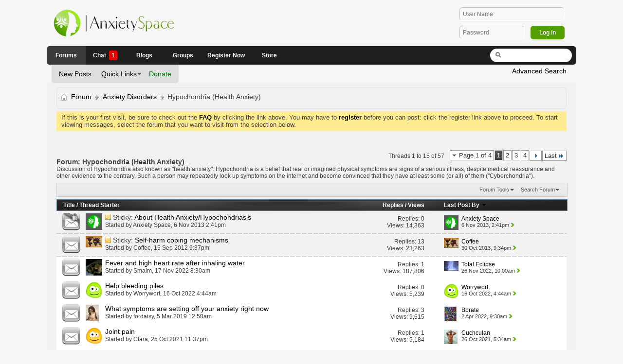

--- FILE ---
content_type: text/html; charset=ISO-8859-1
request_url: https://anxietyspace.com/forums/forumdisplay.php?144-Hypochondria-(Health-Anxiety)
body_size: 12527
content:
<!DOCTYPE html PUBLIC "-//W3C//DTD XHTML 1.0 Transitional//EN" "http://www.w3.org/TR/xhtml1/DTD/xhtml1-transitional.dtd">
<!-- BEGIN TEMPLATE: FORUMDISPLAY -->

<html xmlns="http://www.w3.org/1999/xhtml" dir="ltr" lang="en" id="vbulletin_html">
<head>
	<!-- BEGIN TEMPLATE: headinclude -->
		<meta http-equiv="Content-Type" content="text/html; charset=ISO-8859-1" />
		<meta http-equiv="X-UA-Compatible" content="IE=EDGE" />
		<meta id="e_vb_meta_bburl" name="vb_meta_bburl" content="https://anxietyspace.com/forums" />
		<meta name="description" content="Discussion of Hypochondria also known as &quot;health anxiety&quot;. Hypochondria is a belief that real or imagined physical symptoms are signs of a serious illness, despite medical reassurance and other evidence to the contrary. Such a person may repeatedly look up symptoms on the internet and become convinced that they have at least some (or all) of them (&quot;Cyberchondria&quot;)." />
		<link rel="icon" href="/favicon.ico" type="image/x-icon" />
		<link rel="apple-touch-icon" href="/apple-touch-icon.png" />
<meta http-equiv="X-UA-Compatible" content="IE=9"/>


<script type="text/javascript">
<!--
	if (typeof YAHOO === 'undefined') // Load ALL YUI Local
	{
		document.write('<script type="text/javascript" src="clientscript/yui/yuiloader-dom-event/yuiloader-dom-event.js?v=423"><\/script>');
		document.write('<script type="text/javascript" src="clientscript/yui/connection/connection-min.js?v=423"><\/script>');
		var yuipath = 'clientscript/yui';
		var yuicombopath = '';
		var remoteyui = false;
	}
	else	// Load Rest of YUI remotely (where possible)
	{
		var yuipath = 'clientscript/yui';
		var yuicombopath = '';
		var remoteyui = true;
		if (!yuicombopath)
		{
			document.write('<script type="text/javascript" src="clientscript/yui/connection/connection-min.js"><\/script>');
		}
	}
	var SESSIONURL = "s=4a907113120642ae38e3478228b9f4d8&";
	var SECURITYTOKEN = "guest";
	var IMGDIR_MISC = "images/verano/misc";
	var IMGDIR_BUTTON = "images/verano/buttons";
	var vb_disable_ajax = parseInt("0", 10);
	var SIMPLEVERSION = "423";
	var BBURL = "https://anxietyspace.com/forums";
	var LOGGEDIN = 0 > 0 ? true : false;
	var THIS_SCRIPT = "forumdisplay";
	var RELPATH = "forumdisplay.php?144-Hypochondria-(Health-Anxiety)";
	var PATHS = {
		forum : "",
		cms   : "",
		blog  : ""
	};
	var AJAXBASEURL = "https://anxietyspace.com/forums/";
// -->
</script>
<script type="text/javascript" src="clientscript/vbulletin-core.js?v=423"></script>





	<link rel="stylesheet" type="text/css" href="clientscript/vbulletin_css/style00015l/main-rollup.css?d=1523910042" />
        

	<!--[if lt IE 8]>
	<link rel="stylesheet" type="text/css" href="clientscript/vbulletin_css/style00015l/popupmenu-ie.css?d=1523910042" />
	<link rel="stylesheet" type="text/css" href="clientscript/vbulletin_css/style00015l/vbulletin-ie.css?d=1523910042" />
	<link rel="stylesheet" type="text/css" href="clientscript/vbulletin_css/style00015l/vbulletin-chrome-ie.css?d=1523910042" />
	<link rel="stylesheet" type="text/css" href="clientscript/vbulletin_css/style00015l/vbulletin-formcontrols-ie.css?d=1523910042" />
	<link rel="stylesheet" type="text/css" href="clientscript/vbulletin_css/style00015l/editor-ie.css?d=1523910042" />
	<![endif]-->

<!-- END TEMPLATE: headinclude -->
	<title>Hypochondria (Health Anxiety)</title>
	
	<script type="text/javascript" src="clientscript/vbulletin_read_marker.js?v=423"></script>
	
	
		<link rel="stylesheet" type="text/css" href="clientscript/vbulletin_css/style00015l/forumdisplay-rollup.css?d=1523910042" />
	

	<!--[if lt IE 8]>
	<script type="text/javascript" src="clientscript/vbulletin-threadlist-ie.js?v=423"></script>
		<link rel="stylesheet" type="text/css" href="clientscript/vbulletin_css/style00015l/toolsmenu-ie.css?d=1523910042" />
	<link rel="stylesheet" type="text/css" href="clientscript/vbulletin_css/style00015l/forumbits-ie.css?d=1523910042" />
	<link rel="stylesheet" type="text/css" href="clientscript/vbulletin_css/style00015l/forumdisplay-ie.css?d=1523910042" />
	<link rel="stylesheet" type="text/css" href="clientscript/vbulletin_css/style00015l/threadlist-ie.css?d=1523910042" />
	<link rel="stylesheet" type="text/css" href="clientscript/vbulletin_css/style00015l/options-ie.css?d=1523910042" />
	<![endif]-->
	<!-- BEGIN TEMPLATE: headinclude_bottom -->
<link rel="stylesheet" type="text/css" href="clientscript/vbulletin_css/style00015l/additional.css?d=1523910042" />

<!-- END TEMPLATE: headinclude_bottom -->
</head>

<body>


<!-- Tapatalk Detect body start -->
<script type="text/javascript">if (typeof(tapatalkDetect) == "function") tapatalkDetect()</script>
<!-- Tapatalk Detect banner body end -->

<!-- BEGIN TEMPLATE: header -->
<!--<div style='background-color:#333;color:#fff;text-align:center;font-weight:bold'>We <span style='color:#f00'><3</span> Paris&#8236;</div>-->

<div class="head_bg">
<div class="head_branding">
<div class="skin_width">
<div class="above_body"> <!-- closing tag is in template navbar -->
<div id="header" class="floatcontainer doc_header" style='position:relative'>

	<div><a id="top" href="forum.php?s=4a907113120642ae38e3478228b9f4d8" class="logo-image"><img src="/forums/images/logo.png" alt="Anxiety Space" /></a></div>
	<div id="toplinks" class="toplinks">


 

<div class='toploginbox' style='margin:5px 0 0 0'>

 <form id="navbar_loginform" action="https://anxietyspace.com/forums/login.php?s=4a907113120642ae38e3478228b9f4d8&amp;do=login" method="post">

  <fieldset id="logindetails" class="logindetails">

   <input type="text" class="textbox default-value" name="vb_login_username" id="navbar_username" size="10" accesskey="u" tabindex="101" style="padding:6px; width:202px; border-radius:6px; margin:0px 4px; border:1px solid #c3c3c3; border-right:1px solid #fff; border-bottom:1px solid #fff; background:#f8f8f8; margin-bottom:10px" value="User Name" /><br />

   <input type="text" class="textbox default-value" tabindex="102" style="padding:6px; width:120px; border-radius:6px; border:1px solid #c3c3c3; border-right:1px solid #fff; border-bottom:1px solid #fff; margin:0px 4px; background:#f8f8f8;" name="vb_login_password_hint" id="navbar_password_hint" size="10" value="Password" style="display:none;" />

   <input type="password" style=" width:120px; padding:6px; border-radius:6px; margin:0px 4px; border:1px solid #c3c3c3; border-right:1px solid #fff; border-bottom:1px solid #fff; background:#f8f8f8;" class="textbox" tabindex="102" name="vb_login_password" id="navbar_password" size="10" />

   <input type="submit" class="loginbutton" tabindex="104" value="Log in" title="Enter your username and password in the boxes provided to login, or click the 'register' button to create a profile for yourself." accesskey="s" style=" margin:0px 4px;padding:6px; min-width:70px; max-width:70px; font-weight:bold; border-radius:6px; border:1px solid #549f00; background:#549f00; color:#fff; text-shadow:-1px -1px 0px rgba(000,000,000,0.2);" />

  </fieldset>

  <input type="hidden" name="cookieuser" value="1" />
  <input type="hidden" name="s" value="4a907113120642ae38e3478228b9f4d8" />
  <input type="hidden" name="securitytoken" value="guest" />
  <input type="hidden" name="do" value="login" />
  <input type="hidden" name="vb_login_md5password" />
  <input type="hidden" name="vb_login_md5password_utf" />

 </form>
 
 <script type="text/javascript">
  
  YAHOO.util.Dom.setStyle('navbar_password_hint', "display", "inline");
  YAHOO.util.Dom.setStyle('navbar_password', "display", "none");
  
  vB_XHTML_Ready.subscribe(function() {
   YAHOO.util.Event.on('navbar_username', "focus", navbar_username_focus);
   YAHOO.util.Event.on('navbar_username', "blur", navbar_username_blur);
   YAHOO.util.Event.on('navbar_password_hint', "focus", navbar_password_hint);
   YAHOO.util.Event.on('navbar_password', "blur", navbar_password);
  });
  
  function navbar_username_focus(e) {
   var textbox = YAHOO.util.Event.getTarget(e);
   if (textbox.value == 'User Name') {
    textbox.value='';
    textbox.style.color='#000000';
   }
  }
  
  function navbar_username_blur(e) {
   var textbox = YAHOO.util.Event.getTarget(e);
   if (textbox.value == '') {
    textbox.value='User Name';
    textbox.style.color='#777777';
   }
  }
  
  function navbar_password_hint(e) {
   var textbox = YAHOO.util.Event.getTarget(e);
   YAHOO.util.Dom.setStyle('navbar_password_hint', "display", "none");
   YAHOO.util.Dom.setStyle('navbar_password', "display", "inline");
   YAHOO.util.Dom.get('navbar_password').focus();
  }
  
  function navbar_password(e) {
   var textbox = YAHOO.util.Event.getTarget(e);
   if (textbox.value == '') {
    YAHOO.util.Dom.setStyle('navbar_password_hint', "display", "inline");
    YAHOO.util.Dom.setStyle('navbar_password', "display", "none");
   }
  
  }
 
 </script>

</div>






	</div>
</div>
<!-- END TEMPLATE: header -->

<!-- BEGIN TEMPLATE: navbar -->
<div id="navbar" class="navbar">
	<ul id="navtabs" class="navtabs edennav floatcontainer">
		
		<!-- BEGIN TEMPLATE: navbar_tabs -->

	<li class="selected" id="vbtab_forum">
		<a class="navtab" href="/forums/">Forums</a>
		
			<ul class="floatcontainer">
				
					
						
							<li id="vbflink_newposts"><a href="search.php?s=4a907113120642ae38e3478228b9f4d8&amp;do=getnew&amp;contenttype=vBForum_Post">New Posts</a></li>
						
					
				
					
						<li class="popupmenu" id="vbmenu_qlinks">
							<a href="javascript://" class="popupctrl">Quick Links</a>
							<ul class="popupbody popuphover">
								
									<li id="vbalink_mfr"><a href="forumdisplay.php?s=4a907113120642ae38e3478228b9f4d8&amp;do=markread&markreadhash=guest">Mark Forums Read</a></li>
								
								
							</ul>
						</li>
					
				
					
						
							<li id="vsapaypal_donlink"><a href="misc.php??s=4a907113120642ae38e3478228b9f4d8do=donate"><span style="color:Green;">Donate<span></a></li>
						
					
				
				
			</ul>
		
	</li>

	<li id="tab_mze3_906">
		<a class="navtab" href="/forums/register.php">Chat<span class='chatcount'>1</span></a>
		
	</li>

	<li id="vbtab_blog">
		<a class="navtab" href="blog.php">Blogs</a>
		
	</li>

	<li id="tab_ndaw_456">
		<a class="navtab" href="group.php">Groups</a>
		
	</li>

	<li id="tab_mziz_780">
		<a class="navtab" href="/forums/register.php">Register Now</a>
		
	</li>

	<li id="tab_mzax_796">
		<a class="navtab" href="http://www.redbubble.com/people/anxietyspace" target='_new'>Store</a>
		
	</li>

<!-- END TEMPLATE: navbar_tabs -->
		
	</ul>
	
		<div id="globalsearch" class="globalsearch">
			<form action="search.php?s=4a907113120642ae38e3478228b9f4d8&amp;do=process" method="post" id="navbar_search" class="navbar_search">
				
				<input type="hidden" name="securitytoken" value="guest" />
				<input type="hidden" name="do" value="process" />
				<span class="textboxcontainer"><span><input type="text" value="" name="query" class="textbox" tabindex="99" style="padding:7px 7px 7px 36px!important; border-radius:24px; border:none !Important; margin-top:2px; width:125px !important; background:#fff url(images/verano/custom/search_icons.png) left top no-repeat;"/></span></span>
				
			</form>
			<ul class="navbar_advanced_search">
				<li><a style="color:#000 !important;" href="search.php?s=4a907113120642ae38e3478228b9f4d8" accesskey="4">Advanced Search</a></li>
				
			</ul>
		</div>
	
</div>
</div><!-- closing div for above_body -->
</div>
</div><!-- closing div for branding -->
</div><!-- closing div for branding -->

<div class="skin_width">
<div class="body_wrapper">

<div id="breadcrumb" class="breadcrumb">
	<ul class="floatcontainer">
		<li class="navbithome"><a href="index.php?s=4a907113120642ae38e3478228b9f4d8" accesskey="1"><img src="images/verano/misc/navbit-home.png" alt="Home" /></a></li>
		<!-- BEGIN TEMPLATE: navbar_link -->

	<li class="navbit"><a href="forum.php?s=4a907113120642ae38e3478228b9f4d8">Forum</a></li>

<!-- END TEMPLATE: navbar_link --><!-- BEGIN TEMPLATE: navbar_link -->

	<li class="navbit"><a href="forumdisplay.php?150-Anxiety-Disorders&amp;s=4a907113120642ae38e3478228b9f4d8">Anxiety Disorders</a></li>

<!-- END TEMPLATE: navbar_link -->
		<!-- BEGIN TEMPLATE: navbar_link -->

	<li class="navbit lastnavbit"><span>Hypochondria (Health Anxiety)</span></li>

<!-- END TEMPLATE: navbar_link -->
	</ul>
	<hr />
</div>

<!-- BEGIN TEMPLATE: ad_navbar_below -->

<!-- END TEMPLATE: ad_navbar_below -->
<!-- BEGIN TEMPLATE: ad_global_below_navbar -->

<!-- END TEMPLATE: ad_global_below_navbar -->




	<form action="profile.php?do=dismissnotice" method="post" id="notices" class="notices">
		<input type="hidden" name="do" value="dismissnotice" />
		<input type="hidden" name="s" value="s=4a907113120642ae38e3478228b9f4d8&amp;" />
		<input type="hidden" name="securitytoken" value="guest" />
		<input type="hidden" id="dismiss_notice_hidden" name="dismiss_noticeid" value="" />
		<input type="hidden" name="url" value="" />
		<ol>
			<!-- BEGIN TEMPLATE: navbar_noticebit -->
<li class="restore" id="navbar_notice_1">
	
	If this is your first visit, be sure to
		check out the <a href="faq.php?s=4a907113120642ae38e3478228b9f4d8" target="_blank"><b>FAQ</b></a> by clicking the
		link above. You may have to <a href="register.php?s=4a907113120642ae38e3478228b9f4d8" target="_blank"><b>register</b></a>
		before you can post: click the register link above to proceed. To start viewing messages,
		select the forum that you want to visit from the selection below.
</li>
<!-- END TEMPLATE: navbar_noticebit -->
		</ol>
	</form>


<!--&&#contentstartshere#&&-->

<!-- END TEMPLATE: navbar -->



<div id="above_threadlist" class="above_threadlist">

	
	<div class="threadpagenav">
		<!-- BEGIN TEMPLATE: pagenav -->
<form action="forumdisplay.php?144-Hypochondria-(Health-Anxiety)/page4&amp;s=4a907113120642ae38e3478228b9f4d8" method="get" class="pagination popupmenu nohovermenu">
<input type="hidden" name="f" value="144" /><input type="hidden" name="s" value="4a907113120642ae38e3478228b9f4d8" />
	
		<span><a href="javascript://" class="popupctrl">Page 1 of 4</a></span>
		
		
		
		<!-- BEGIN TEMPLATE: pagenav_curpage -->
<span class="selected"><a href="javascript://" title="Results 1 to 15 of 57">1</a></span>
<!-- END TEMPLATE: pagenav_curpage --><!-- BEGIN TEMPLATE: pagenav_pagelink -->
<span><a href="forumdisplay.php?144-Hypochondria-(Health-Anxiety)/page2&amp;s=4a907113120642ae38e3478228b9f4d8" title="Show results 16 to 30 of 57">2</a></span>
<!-- END TEMPLATE: pagenav_pagelink --><!-- BEGIN TEMPLATE: pagenav_pagelink -->
<span><a href="forumdisplay.php?144-Hypochondria-(Health-Anxiety)/page3&amp;s=4a907113120642ae38e3478228b9f4d8" title="Show results 31 to 45 of 57">3</a></span>
<!-- END TEMPLATE: pagenav_pagelink --><!-- BEGIN TEMPLATE: pagenav_pagelink -->
<span><a href="forumdisplay.php?144-Hypochondria-(Health-Anxiety)/page4&amp;s=4a907113120642ae38e3478228b9f4d8" title="Show results 46 to 57 of 57">4</a></span>
<!-- END TEMPLATE: pagenav_pagelink -->
		
		
		<span class="prev_next"><a rel="next" href="forumdisplay.php?144-Hypochondria-(Health-Anxiety)/page2&amp;s=4a907113120642ae38e3478228b9f4d8" title="Next Page - Results 16 to 30 of 57"><img src="images/pagination/next-right.png" alt="Next" /></a></span>
		
		
		<span class="first_last"><a href="forumdisplay.php?144-Hypochondria-(Health-Anxiety)/page4&amp;s=4a907113120642ae38e3478228b9f4d8" title="Last Page - Results 46 to 57 of 57">Last<img src="images/pagination/last-right.png" alt="Last" /></a></span>
		
	
	<ul class="popupbody popuphover">
		<li class="formsubmit jumptopage"><label>Jump to page: <input type="text" name="page" size="4" /></label> <input type="submit" class="button" value="Go" /></li>
	</ul>
</form>
<!-- END TEMPLATE: pagenav -->
		<div id="threadpagestats" class="threadpagestats">Threads 1 to 15 of 57</div>
	</div>
	
</div>
<div id="pagetitle" class="pagetitle">
	<h1>Forum: <span class="forumtitle">Hypochondria (Health Anxiety)</span></h1>
	<p class="description">Discussion of Hypochondria also known as "health anxiety". Hypochondria is a belief that real or imagined physical symptoms are signs of a serious illness, despite medical reassurance and other evidence to the contrary. Such a person may repeatedly look up symptoms on the internet and become convinced that they have at least some (or all) of them ("Cyberchondria").</p>
</div>

	
	<div id="above_threadlist_controls" class="above_threadlist_controls toolsmenu">
		<div>
		<ul class="popupgroup forumdisplaypopups" id="forumdisplaypopups">
			<li class="popupmenu nohovermenu" id="forumtools">
				<h6><a href="javascript://" class="popupctrl" rel="nofollow">Forum Tools</a></h6>
				<ul class="popupbody popuphover">
					
						<li>
							<a href="forumdisplay.php?s=4a907113120642ae38e3478228b9f4d8&amp;do=markread&amp;f=144&amp;markreadhash=guest" rel="nofollow" onclick="return mark_forum_and_threads_read(144);">
								Mark This Forum Read
							</a>
						</li>
						
					<li><a href="forumdisplay.php?150-Anxiety-Disorders&amp;s=4a907113120642ae38e3478228b9f4d8" rel="nofollow">View Parent Forum</a></li>
				</ul>
			</li>
                        
			<li class="popupmenu nohovermenu forumsearch menusearch" id="forumsearch">
				<h6><a href="javascript://" class="popupctrl">Search Forum</a></h6>
				<form action="search.php?do=process" method="get">
				<ul class="popupbody popuphover">
					<li>
						<input type="text" class="searchbox" name="q" value="Search..." />
						<input type="submit" class="button" value="Search" />
					</li>
					<li class="formsubmit" id="popupsearch">
						<div class="submitoptions">
							<label><input type="radio" name="showposts" value="0" checked="checked" /> Show Threads</label>
							<label><input type="radio" name="showposts" value="1" /> Show Posts</label>
						</div>
						<div class="advancedsearchlink"><a href="search.php?s=4a907113120642ae38e3478228b9f4d8&amp;search_type=1&amp;contenttype=vBForum_Post&amp;forumchoice[]=144" rel="nofollow">Advanced Search</a></div>

					</li>
				</ul>
				<input type="hidden" name="s" value="4a907113120642ae38e3478228b9f4d8" />
				<input type="hidden" name="securitytoken" value="guest" />
				<input type="hidden" name="do" value="process" />
				<input type="hidden" name="contenttype" value="vBForum_Post" />
				<input type="hidden" name="forumchoice[]" value="144" />
				<input type="hidden" name="childforums" value="1" />
				<input type="hidden" name="exactname" value="1" />
				</form>
			</li>
			



		</ul>
			
		</div>
	</div>
	






<div id="threadlist" class="threadlist">
	<form id="thread_inlinemod_form" action="inlinemod.php?forumid=144" method="post">
		<h2 class="hidden">Threads in This Forum</h2>

		<div>
			<div class="threadlisthead table">
				<div>
				<span class="threadinfo">
					<span class="threadtitle">
						<a href="forumdisplay.php?144-Hypochondria-(Health-Anxiety)&amp;s=4a907113120642ae38e3478228b9f4d8&amp;sort=title&amp;order=asc" rel="nofollow">Title</a> /
						<a href="forumdisplay.php?144-Hypochondria-(Health-Anxiety)&amp;s=4a907113120642ae38e3478228b9f4d8&amp;sort=postusername&amp;order=asc" rel="nofollow">Thread Starter</a>
					</span>
				</span>
				

					<span class="threadstats td"><a href="forumdisplay.php?144-Hypochondria-(Health-Anxiety)&amp;s=4a907113120642ae38e3478228b9f4d8&amp;sort=replycount&amp;order=desc" rel="nofollow">Replies</a> / <a href="forumdisplay.php?144-Hypochondria-(Health-Anxiety)&amp;s=4a907113120642ae38e3478228b9f4d8&amp;sort=views&amp;order=desc" rel="nofollow">Views</a></span>
					<span class="threadlastpost td"><a href="forumdisplay.php?144-Hypochondria-(Health-Anxiety)&amp;s=4a907113120642ae38e3478228b9f4d8&amp;sort=lastpost&amp;order=asc" rel="nofollow">Last Post By<!-- BEGIN TEMPLATE: forumdisplay_sortarrow -->
<img class="sortarrow" src="images/verano/buttons/sortarrow-asc.png" alt="Reverse Sort Order" border="0" />
<!-- END TEMPLATE: forumdisplay_sortarrow --></a></span>
					
				
				</div>
			</div>

			
				<ol id="stickies" class="stickies">
					<!-- BEGIN TEMPLATE: threadbit -->
<li class="threadbit lock" id="thread_6111">
	<div class="rating0 sticky">
		<div class="threadinfo" title="Health Anxiety/Hypochondriasis 
 
Health Anxiety/Hypochondriasis is a type of somatoform disorder, a mental illness in which a person has symptoms of...">
			<!--  status icon block -->
			<a class="threadstatus" rel="vB::AJAX" ></a>

			<!-- title / author block -->
			<div class="inner">
				<h3 class="threadtitle">
                    	
<a href="member.php?1-Anxiety-Space&amp;s=4a907113120642ae38e3478228b9f4d8" style='height:34px;width:34px;float:left;margin-right:6px'><img src="https://anxietyspace.com/forums/customavatars/avatar1_2.gif" border="0" style='max-height:34px;max-width:34px' /></a>
                    

					
					 	<img src="images/verano/misc/sticky.gif" alt="Sticky Thread" />
					
                                        
 					
						<span id="thread_prefix_6111" class="prefix understate">
							
							Sticky: 
							
							
						</span>
					
                	<a class="title" href="showthread.php?6111-About-Health-Anxiety-Hypochondriasis&amp;s=4a907113120642ae38e3478228b9f4d8" id="thread_title_6111">About Health Anxiety/Hypochondriasis</a>
				</h3>

				<div class="threadmeta">				
					<div class="author">
												
						
							<span class="label">Started by&nbsp;<a href="member.php?1-Anxiety-Space&amp;s=4a907113120642ae38e3478228b9f4d8" class="username understate" title="Started by Anxiety Space on 6 Nov 2013 2:41pm">Anxiety Space</a>,&nbsp;6 Nov 2013&nbsp;2:41pm</span>
						
						
						
						<!-- iconinfo -->
						<div class="threaddetails td">
							<div class="threaddetailicons">
								
								
								
								
								
								
							</div>
						</div>
					</div>
					
				</div>

			</div>
		</div>
		
		<!-- threadstats -->
		
		<ul class="threadstats td alt" title="">
			
				<li>Replies: <a href="misc.php?do=whoposted&amp;t=6111" onclick="who(6111); return false;" class="understate">0</a></li>
				<li>Views: 14,363</li>
			
			<li class="hidden">Rating0 / 5</li>
		</ul>
							
		<!-- lastpost -->
		<dl class="threadlastpost td">
		
<a href="member.php?1-Anxiety-Space&amp;s=4a907113120642ae38e3478228b9f4d8" style='height:30px;width:30px;float:left;margin-right:6px'><img src="https://anxietyspace.com/forums/customavatars/avatar1_2.gif" border="0" style='max-height:30px;max-width:30px' /></a>
			<dt class="lastpostby hidden">Last Post By</dt>
			<dd><!-- BEGIN TEMPLATE: memberaction_dropdown -->
<div class="popupmenu memberaction">
	<a class="username offline popupctrl" href="member.php?1-Anxiety-Space&amp;s=4a907113120642ae38e3478228b9f4d8" title="Anxiety Space is offline"><strong>Anxiety Space</strong></a>
	<ul class="popupbody popuphover memberaction_body">
		<li class="left">
			<a href="member.php?1-Anxiety-Space&amp;s=4a907113120642ae38e3478228b9f4d8" class="siteicon_profile">
				View Profile
			</a>
		</li>
		
		<li class="right">
			<a href="search.php?s=4a907113120642ae38e3478228b9f4d8&amp;do=finduser&amp;userid=1&amp;contenttype=vBForum_Post&amp;showposts=1" class="siteicon_forum" rel="nofollow">
				View Forum Posts
			</a>
		</li>
		
		
		
		
		<li class="right">
			<a href="blog.php?s=4a907113120642ae38e3478228b9f4d8&amp;u=1" class="siteicon_blog" rel="nofollow">
				View Blog Entries
			</a>
		</li>
		
		
		
		<li class="left">
			<a href="http://anxietyspace.com/" class="siteicon_homepage">
				Visit Homepage
			</a>
		</li>
		
		
		

		

		
		
	</ul>
</div>
<!-- END TEMPLATE: memberaction_dropdown --></dd>
			<dd>6 Nov 2013, <span class="time">2:41pm</span>
			<a href="showthread.php?6111-About-Health-Anxiety-Hypochondriasis&amp;s=4a907113120642ae38e3478228b9f4d8&amp;p=307068#post307068" class="lastpostdate understate" title="Go to last post"><img src="images/verano/buttons/lastpost-right.png" alt="Go to last post" /></a>
			</dd>
		
		</dl>

		
		
		
		
	</div>
</li>
<!-- END TEMPLATE: threadbit --><!-- BEGIN TEMPLATE: threadbit -->
<li class="threadbit " id="thread_6837">
	<div class="rating0 sticky">
		<div class="threadinfo" title="Please feel free to share your own coping strategies!  
 
Here are a few coping mechanisms that have helped me over the years. The first batch are...">
			<!--  status icon block -->
			<a class="threadstatus" rel="vB::AJAX" ></a>

			<!-- title / author block -->
			<div class="inner">
				<h3 class="threadtitle">
                    	
<a href="member.php?143-Coffee&amp;s=4a907113120642ae38e3478228b9f4d8" style='height:34px;width:34px;float:left;margin-right:6px'><img src="https://anxietyspace.com/forums/customavatars/avatar143_1.gif" border="0" style='max-height:34px;max-width:34px' /></a>
                    

					
					 	<img src="images/verano/misc/sticky.gif" alt="Sticky Thread" />
					
                                        
 					
						<span id="thread_prefix_6837" class="prefix understate">
							
							Sticky: 
							
							
						</span>
					
                	<a class="title" href="showthread.php?6837-Self-harm-coping-mechanisms&amp;s=4a907113120642ae38e3478228b9f4d8" id="thread_title_6837">Self-harm coping mechanisms</a>
				</h3>

				<div class="threadmeta">				
					<div class="author">
												
						
							<span class="label">Started by&nbsp;<a href="member.php?143-Coffee&amp;s=4a907113120642ae38e3478228b9f4d8" class="username understate" title="Started by Coffee on 15 Sep 2012 9:37pm">Coffee</a>,&nbsp;15 Sep 2012&nbsp;9:37pm</span>
						
						
						
						<!-- iconinfo -->
						<div class="threaddetails td">
							<div class="threaddetailicons">
								
								
								
								
								
								
							</div>
						</div>
					</div>
					
				</div>

			</div>
		</div>
		
		<!-- threadstats -->
		
		<ul class="threadstats td alt" title="">
			
				<li>Replies: <a href="misc.php?do=whoposted&amp;t=6837" onclick="who(6837); return false;" class="understate">13</a></li>
				<li>Views: 23,263</li>
			
			<li class="hidden">Rating0 / 5</li>
		</ul>
							
		<!-- lastpost -->
		<dl class="threadlastpost td">
		
<a href="member.php?143-Coffee&amp;s=4a907113120642ae38e3478228b9f4d8" style='height:30px;width:30px;float:left;margin-right:6px'><img src="https://anxietyspace.com/forums/customavatars/avatar143_1.gif" border="0" style='max-height:30px;max-width:30px' /></a>
			<dt class="lastpostby hidden">Last Post By</dt>
			<dd><!-- BEGIN TEMPLATE: memberaction_dropdown -->
<div class="popupmenu memberaction">
	<a class="username offline popupctrl" href="member.php?143-Coffee&amp;s=4a907113120642ae38e3478228b9f4d8" title="Coffee is offline"><strong>Coffee</strong></a>
	<ul class="popupbody popuphover memberaction_body">
		<li class="left">
			<a href="member.php?143-Coffee&amp;s=4a907113120642ae38e3478228b9f4d8" class="siteicon_profile">
				View Profile
			</a>
		</li>
		
		<li class="right">
			<a href="search.php?s=4a907113120642ae38e3478228b9f4d8&amp;do=finduser&amp;userid=143&amp;contenttype=vBForum_Post&amp;showposts=1" class="siteicon_forum" rel="nofollow">
				View Forum Posts
			</a>
		</li>
		
		
		<li class="left">
			<a href="private.php?s=4a907113120642ae38e3478228b9f4d8&amp;do=newpm&amp;u=143" class="siteicon_message" rel="nofollow">
				Private Message
			</a>
		</li>
		
		
		
		<li class="right">
			<a href="blog.php?s=4a907113120642ae38e3478228b9f4d8&amp;u=143" class="siteicon_blog" rel="nofollow">
				View Blog Entries
			</a>
		</li>
		
		
		
		
		

		

		
		
	</ul>
</div>
<!-- END TEMPLATE: memberaction_dropdown --></dd>
			<dd>30 Oct 2013, <span class="time">9:34pm</span>
			<a href="showthread.php?6837-Self-harm-coping-mechanisms&amp;s=4a907113120642ae38e3478228b9f4d8&amp;p=331476#post331476" class="lastpostdate understate" title="Go to last post"><img src="images/verano/buttons/lastpost-right.png" alt="Go to last post" /></a>
			</dd>
		
		</dl>

		
		
		
		
	</div>
</li>
<!-- END TEMPLATE: threadbit -->
				</ol>
			
			
				<ol id="threads" class="threads">
					<!-- BEGIN TEMPLATE: threadbit -->
<li class="threadbit " id="thread_11666">
	<div class="rating0 nonsticky">
		<div class="threadinfo" title="On Tuesday I was taking a shower and I was washing my face. I cupped my hands to collect water and wash my face. For some reason I inhaled some soapy...">
			<!--  status icon block -->
			<a class="threadstatus" rel="vB::AJAX" ></a>

			<!-- title / author block -->
			<div class="inner">
				<h3 class="threadtitle">
                    	
<a href="member.php?7808-Smalm&amp;s=4a907113120642ae38e3478228b9f4d8" style='height:34px;width:34px;float:left;margin-right:6px'><img src="https://anxietyspace.com/forums/customavatars/avatar7808_1.gif" border="0" style='max-height:34px;max-width:34px' /></a>
                    

					
                                        
 					
                	<a class="title" href="showthread.php?11666-Fever-and-high-heart-rate-after-inhaling-water&amp;s=4a907113120642ae38e3478228b9f4d8" id="thread_title_11666">Fever and high heart rate after inhaling water</a>
				</h3>

				<div class="threadmeta">				
					<div class="author">
												
						
							<span class="label">Started by&nbsp;<a href="member.php?7808-Smalm&amp;s=4a907113120642ae38e3478228b9f4d8" class="username understate" title="Started by Smalm on 17 Nov 2022 8:30am">Smalm</a>,&nbsp;17 Nov 2022&nbsp;8:30am</span>
						
						
						
						<!-- iconinfo -->
						<div class="threaddetails td">
							<div class="threaddetailicons">
								
								
								
								
								
								
							</div>
						</div>
					</div>
					
				</div>

			</div>
		</div>
		
		<!-- threadstats -->
		
		<ul class="threadstats td alt" title="">
			
				<li>Replies: <a href="misc.php?do=whoposted&amp;t=11666" onclick="who(11666); return false;" class="understate">1</a></li>
				<li>Views: 187,806</li>
			
			<li class="hidden">Rating0 / 5</li>
		</ul>
							
		<!-- lastpost -->
		<dl class="threadlastpost td">
		
<a href="member.php?2-Total-Eclipse&amp;s=4a907113120642ae38e3478228b9f4d8" style='height:30px;width:30px;float:left;margin-right:6px'><img src="https://anxietyspace.com/forums/customavatars/avatar2_12.gif" border="0" style='max-height:30px;max-width:30px' /></a>
			<dt class="lastpostby hidden">Last Post By</dt>
			<dd><!-- BEGIN TEMPLATE: memberaction_dropdown -->
<div class="popupmenu memberaction">
	<a class="username offline popupctrl" href="member.php?2-Total-Eclipse&amp;s=4a907113120642ae38e3478228b9f4d8" title="Total Eclipse is offline"><strong>Total Eclipse</strong></a>
	<ul class="popupbody popuphover memberaction_body">
		<li class="left">
			<a href="member.php?2-Total-Eclipse&amp;s=4a907113120642ae38e3478228b9f4d8" class="siteicon_profile">
				View Profile
			</a>
		</li>
		
		<li class="right">
			<a href="search.php?s=4a907113120642ae38e3478228b9f4d8&amp;do=finduser&amp;userid=2&amp;contenttype=vBForum_Post&amp;showposts=1" class="siteicon_forum" rel="nofollow">
				View Forum Posts
			</a>
		</li>
		
		
		<li class="left">
			<a href="private.php?s=4a907113120642ae38e3478228b9f4d8&amp;do=newpm&amp;u=2" class="siteicon_message" rel="nofollow">
				Private Message
			</a>
		</li>
		
		
		
		<li class="right">
			<a href="blog.php?s=4a907113120642ae38e3478228b9f4d8&amp;u=2" class="siteicon_blog" rel="nofollow">
				View Blog Entries
			</a>
		</li>
		
		
		
		
		

		

		
		
	</ul>
</div>
<!-- END TEMPLATE: memberaction_dropdown --></dd>
			<dd>26 Nov 2022, <span class="time">10:00am</span>
			<a href="showthread.php?11666-Fever-and-high-heart-rate-after-inhaling-water&amp;s=4a907113120642ae38e3478228b9f4d8&amp;p=465941#post465941" class="lastpostdate understate" title="Go to last post"><img src="images/verano/buttons/lastpost-right.png" alt="Go to last post" /></a>
			</dd>
		
		</dl>

		
		
		
		
	</div>
</li>
<!-- END TEMPLATE: threadbit --><!-- BEGIN TEMPLATE: threadbit -->
<li class="threadbit " id="thread_11665">
	<div class="rating0 nonsticky">
		<div class="threadinfo" title="Help I have piles but this last week I?ve been bleeding from my bottom not following a bowel movement but hours after!! I?m really worried this isn?t...">
			<!--  status icon block -->
			<a class="threadstatus" rel="vB::AJAX" ></a>

			<!-- title / author block -->
			<div class="inner">
				<h3 class="threadtitle">
                    	
<a href="member.php?8095-Worrywort&amp;s=4a907113120642ae38e3478228b9f4d8" style='height:34px;width:34px;float:left;margin-right:6px'><img src="https://anxietyspace.com/forums/images/unknown0.png" border="0" style='max-height:34px;max-width:34px' /></a>
                    

					
                                        
 					
                	<a class="title" href="showthread.php?11665-Help-bleeding-piles&amp;s=4a907113120642ae38e3478228b9f4d8" id="thread_title_11665">Help bleeding piles</a>
				</h3>

				<div class="threadmeta">				
					<div class="author">
												
						
							<span class="label">Started by&nbsp;<a href="member.php?8095-Worrywort&amp;s=4a907113120642ae38e3478228b9f4d8" class="username understate" title="Started by Worrywort on 16 Oct 2022 4:44am">Worrywort</a>,&nbsp;16 Oct 2022&nbsp;4:44am</span>
						
						
						
						<!-- iconinfo -->
						<div class="threaddetails td">
							<div class="threaddetailicons">
								
								
								
								
								
								
							</div>
						</div>
					</div>
					
				</div>

			</div>
		</div>
		
		<!-- threadstats -->
		
		<ul class="threadstats td alt" title="">
			
				<li>Replies: <a href="misc.php?do=whoposted&amp;t=11665" onclick="who(11665); return false;" class="understate">0</a></li>
				<li>Views: 5,239</li>
			
			<li class="hidden">Rating0 / 5</li>
		</ul>
							
		<!-- lastpost -->
		<dl class="threadlastpost td">
		
<a href="member.php?8095-Worrywort&amp;s=4a907113120642ae38e3478228b9f4d8" style='height:30px;width:30px;float:left;margin-right:6px'><img src="https://anxietyspace.com/forums/images/unknown0.png" border="0" style='max-height:30px;max-width:30px' /></a>
			<dt class="lastpostby hidden">Last Post By</dt>
			<dd><!-- BEGIN TEMPLATE: memberaction_dropdown -->
<div class="popupmenu memberaction">
	<a class="username offline popupctrl" href="member.php?8095-Worrywort&amp;s=4a907113120642ae38e3478228b9f4d8" title="Worrywort is offline"><strong>Worrywort</strong></a>
	<ul class="popupbody popuphover memberaction_body">
		<li class="left">
			<a href="member.php?8095-Worrywort&amp;s=4a907113120642ae38e3478228b9f4d8" class="siteicon_profile">
				View Profile
			</a>
		</li>
		
		<li class="right">
			<a href="search.php?s=4a907113120642ae38e3478228b9f4d8&amp;do=finduser&amp;userid=8095&amp;contenttype=vBForum_Post&amp;showposts=1" class="siteicon_forum" rel="nofollow">
				View Forum Posts
			</a>
		</li>
		
		
		<li class="left">
			<a href="private.php?s=4a907113120642ae38e3478228b9f4d8&amp;do=newpm&amp;u=8095" class="siteicon_message" rel="nofollow">
				Private Message
			</a>
		</li>
		
		
		
		<li class="right">
			<a href="blog.php?s=4a907113120642ae38e3478228b9f4d8&amp;u=8095" class="siteicon_blog" rel="nofollow">
				View Blog Entries
			</a>
		</li>
		
		
		
		
		

		

		
		
	</ul>
</div>
<!-- END TEMPLATE: memberaction_dropdown --></dd>
			<dd>16 Oct 2022, <span class="time">4:44am</span>
			<a href="showthread.php?11665-Help-bleeding-piles&amp;s=4a907113120642ae38e3478228b9f4d8&amp;p=465806#post465806" class="lastpostdate understate" title="Go to last post"><img src="images/verano/buttons/lastpost-right.png" alt="Go to last post" /></a>
			</dd>
		
		</dl>

		
		
		
		
	</div>
</li>
<!-- END TEMPLATE: threadbit --><!-- BEGIN TEMPLATE: threadbit -->
<li class="threadbit " id="thread_11075">
	<div class="rating0 nonsticky">
		<div class="threadinfo" title="Mine is bloating &amp; a headache">
			<!--  status icon block -->
			<a class="threadstatus" rel="vB::AJAX" ></a>

			<!-- title / author block -->
			<div class="inner">
				<h3 class="threadtitle">
                    	
<a href="member.php?4998-fordaisy&amp;s=4a907113120642ae38e3478228b9f4d8" style='height:34px;width:34px;float:left;margin-right:6px'><img src="https://anxietyspace.com/forums/customavatars/avatar4998_8.gif" border="0" style='max-height:34px;max-width:34px' /></a>
                    

					
                                        
 					
                	<a class="title" href="showthread.php?11075-What-symptoms-are-setting-off-your-anxiety-right-now&amp;s=4a907113120642ae38e3478228b9f4d8" id="thread_title_11075">What symptoms are setting off your anxiety right now</a>
				</h3>

				<div class="threadmeta">				
					<div class="author">
												
						
							<span class="label">Started by&nbsp;<a href="member.php?4998-fordaisy&amp;s=4a907113120642ae38e3478228b9f4d8" class="username understate" title="Started by fordaisy on 5 Mar 2019 12:50am">fordaisy</a>,&nbsp;5 Mar 2019&nbsp;12:50am</span>
						
						
						
						<!-- iconinfo -->
						<div class="threaddetails td">
							<div class="threaddetailicons">
								
								
								
								
								
								
							</div>
						</div>
					</div>
					
				</div>

			</div>
		</div>
		
		<!-- threadstats -->
		
		<ul class="threadstats td alt" title="">
			
				<li>Replies: <a href="misc.php?do=whoposted&amp;t=11075" onclick="who(11075); return false;" class="understate">3</a></li>
				<li>Views: 9,615</li>
			
			<li class="hidden">Rating0 / 5</li>
		</ul>
							
		<!-- lastpost -->
		<dl class="threadlastpost td">
		
<a href="member.php?43107-Bbrate&amp;s=4a907113120642ae38e3478228b9f4d8" style='height:30px;width:30px;float:left;margin-right:6px'><img src="https://anxietyspace.com/forums/customavatars/avatar43107_1.gif" border="0" style='max-height:30px;max-width:30px' /></a>
			<dt class="lastpostby hidden">Last Post By</dt>
			<dd><!-- BEGIN TEMPLATE: memberaction_dropdown -->
<div class="popupmenu memberaction">
	<a class="username offline popupctrl" href="member.php?43107-Bbrate&amp;s=4a907113120642ae38e3478228b9f4d8" title="Bbrate is offline"><strong>Bbrate</strong></a>
	<ul class="popupbody popuphover memberaction_body">
		<li class="left">
			<a href="member.php?43107-Bbrate&amp;s=4a907113120642ae38e3478228b9f4d8" class="siteicon_profile">
				View Profile
			</a>
		</li>
		
		<li class="right">
			<a href="search.php?s=4a907113120642ae38e3478228b9f4d8&amp;do=finduser&amp;userid=43107&amp;contenttype=vBForum_Post&amp;showposts=1" class="siteicon_forum" rel="nofollow">
				View Forum Posts
			</a>
		</li>
		
		
		<li class="left">
			<a href="private.php?s=4a907113120642ae38e3478228b9f4d8&amp;do=newpm&amp;u=43107" class="siteicon_message" rel="nofollow">
				Private Message
			</a>
		</li>
		
		
		
		<li class="right">
			<a href="blog.php?s=4a907113120642ae38e3478228b9f4d8&amp;u=43107" class="siteicon_blog" rel="nofollow">
				View Blog Entries
			</a>
		</li>
		
		
		
		
		

		

		
		
	</ul>
</div>
<!-- END TEMPLATE: memberaction_dropdown --></dd>
			<dd>2 Apr 2022, <span class="time">9:30am</span>
			<a href="showthread.php?11075-What-symptoms-are-setting-off-your-anxiety-right-now&amp;s=4a907113120642ae38e3478228b9f4d8&amp;p=464930#post464930" class="lastpostdate understate" title="Go to last post"><img src="images/verano/buttons/lastpost-right.png" alt="Go to last post" /></a>
			</dd>
		
		</dl>

		
		
		
		
	</div>
</li>
<!-- END TEMPLATE: threadbit --><!-- BEGIN TEMPLATE: threadbit -->
<li class="threadbit " id="thread_11560">
	<div class="rating0 nonsticky">
		<div class="threadinfo" title="For about 6 months, every time I turned my head I heard a grinding and popping sounds. Never hurt though. Now in one small spot it feels like someone...">
			<!--  status icon block -->
			<a class="threadstatus" rel="vB::AJAX" ></a>

			<!-- title / author block -->
			<div class="inner">
				<h3 class="threadtitle">
                    	
<a href="member.php?43506-Clara&amp;s=4a907113120642ae38e3478228b9f4d8" style='height:34px;width:34px;float:left;margin-right:6px'><img src="https://anxietyspace.com/forums/images/unknown1.png" border="0" style='max-height:34px;max-width:34px' /></a>
                    

					
                                        
 					
                	<a class="title" href="showthread.php?11560-Joint-pain&amp;s=4a907113120642ae38e3478228b9f4d8" id="thread_title_11560">Joint pain</a>
				</h3>

				<div class="threadmeta">				
					<div class="author">
												
						
							<span class="label">Started by&nbsp;<a href="member.php?43506-Clara&amp;s=4a907113120642ae38e3478228b9f4d8" class="username understate" title="Started by Clara on 25 Oct 2021 11:37pm">Clara</a>,&nbsp;25 Oct 2021&nbsp;11:37pm</span>
						
						
						
						<!-- iconinfo -->
						<div class="threaddetails td">
							<div class="threaddetailicons">
								
								
								
								
								
								
							</div>
						</div>
					</div>
					
				</div>

			</div>
		</div>
		
		<!-- threadstats -->
		
		<ul class="threadstats td alt" title="">
			
				<li>Replies: <a href="misc.php?do=whoposted&amp;t=11560" onclick="who(11560); return false;" class="understate">1</a></li>
				<li>Views: 5,184</li>
			
			<li class="hidden">Rating0 / 5</li>
		</ul>
							
		<!-- lastpost -->
		<dl class="threadlastpost td">
		
<a href="member.php?4947-Cuchculan&amp;s=4a907113120642ae38e3478228b9f4d8" style='height:30px;width:30px;float:left;margin-right:6px'><img src="https://anxietyspace.com/forums/customavatars/avatar4947_1.gif" border="0" style='max-height:30px;max-width:30px' /></a>
			<dt class="lastpostby hidden">Last Post By</dt>
			<dd><!-- BEGIN TEMPLATE: memberaction_dropdown -->
<div class="popupmenu memberaction">
	<a class="username offline popupctrl" href="member.php?4947-Cuchculan&amp;s=4a907113120642ae38e3478228b9f4d8" title="Cuchculan is offline"><strong>Cuchculan</strong></a>
	<ul class="popupbody popuphover memberaction_body">
		<li class="left">
			<a href="member.php?4947-Cuchculan&amp;s=4a907113120642ae38e3478228b9f4d8" class="siteicon_profile">
				View Profile
			</a>
		</li>
		
		<li class="right">
			<a href="search.php?s=4a907113120642ae38e3478228b9f4d8&amp;do=finduser&amp;userid=4947&amp;contenttype=vBForum_Post&amp;showposts=1" class="siteicon_forum" rel="nofollow">
				View Forum Posts
			</a>
		</li>
		
		
		<li class="left">
			<a href="private.php?s=4a907113120642ae38e3478228b9f4d8&amp;do=newpm&amp;u=4947" class="siteicon_message" rel="nofollow">
				Private Message
			</a>
		</li>
		
		
		
		<li class="right">
			<a href="blog.php?s=4a907113120642ae38e3478228b9f4d8&amp;u=4947" class="siteicon_blog" rel="nofollow">
				View Blog Entries
			</a>
		</li>
		
		
		
		
		

		

		
		
	</ul>
</div>
<!-- END TEMPLATE: memberaction_dropdown --></dd>
			<dd>26 Oct 2021, <span class="time">5:34am</span>
			<a href="showthread.php?11560-Joint-pain&amp;s=4a907113120642ae38e3478228b9f4d8&amp;p=463676#post463676" class="lastpostdate understate" title="Go to last post"><img src="images/verano/buttons/lastpost-right.png" alt="Go to last post" /></a>
			</dd>
		
		</dl>

		
		
		
		
	</div>
</li>
<!-- END TEMPLATE: threadbit --><!-- BEGIN TEMPLATE: threadbit -->
<li class="threadbit " id="thread_11541">
	<div class="rating0 nonsticky">
		<div class="threadinfo" title="I have had GAD for over 5 years or so, biggest issue being my health.. Like everyone else I jump to the worst possible outcome and am obsessed with...">
			<!--  status icon block -->
			<a class="threadstatus" rel="vB::AJAX" ></a>

			<!-- title / author block -->
			<div class="inner">
				<h3 class="threadtitle">
                    	
<a href="member.php?43506-Clara&amp;s=4a907113120642ae38e3478228b9f4d8" style='height:34px;width:34px;float:left;margin-right:6px'><img src="https://anxietyspace.com/forums/images/unknown1.png" border="0" style='max-height:34px;max-width:34px' /></a>
                    

					
                                        
 					
                	<a class="title" href="showthread.php?11541-What-caused-your-last-HA-episode&amp;s=4a907113120642ae38e3478228b9f4d8" id="thread_title_11541">What caused your last HA episode?</a>
				</h3>

				<div class="threadmeta">				
					<div class="author">
												
						
							<span class="label">Started by&nbsp;<a href="member.php?43506-Clara&amp;s=4a907113120642ae38e3478228b9f4d8" class="username understate" title="Started by Clara on 20 Oct 2021 3:45pm">Clara</a>,&nbsp;20 Oct 2021&nbsp;3:45pm</span>
						
						
						
						<!-- iconinfo -->
						<div class="threaddetails td">
							<div class="threaddetailicons">
								
								
								
								
								
								
							</div>
						</div>
					</div>
					
				</div>

			</div>
		</div>
		
		<!-- threadstats -->
		
		<ul class="threadstats td alt" title="">
			
				<li>Replies: <a href="misc.php?do=whoposted&amp;t=11541" onclick="who(11541); return false;" class="understate">2</a></li>
				<li>Views: 3,400</li>
			
			<li class="hidden">Rating0 / 5</li>
		</ul>
							
		<!-- lastpost -->
		<dl class="threadlastpost td">
		
<a href="member.php?43107-Bbrate&amp;s=4a907113120642ae38e3478228b9f4d8" style='height:30px;width:30px;float:left;margin-right:6px'><img src="https://anxietyspace.com/forums/customavatars/avatar43107_1.gif" border="0" style='max-height:30px;max-width:30px' /></a>
			<dt class="lastpostby hidden">Last Post By</dt>
			<dd><!-- BEGIN TEMPLATE: memberaction_dropdown -->
<div class="popupmenu memberaction">
	<a class="username offline popupctrl" href="member.php?43107-Bbrate&amp;s=4a907113120642ae38e3478228b9f4d8" title="Bbrate is offline"><strong>Bbrate</strong></a>
	<ul class="popupbody popuphover memberaction_body">
		<li class="left">
			<a href="member.php?43107-Bbrate&amp;s=4a907113120642ae38e3478228b9f4d8" class="siteicon_profile">
				View Profile
			</a>
		</li>
		
		<li class="right">
			<a href="search.php?s=4a907113120642ae38e3478228b9f4d8&amp;do=finduser&amp;userid=43107&amp;contenttype=vBForum_Post&amp;showposts=1" class="siteicon_forum" rel="nofollow">
				View Forum Posts
			</a>
		</li>
		
		
		<li class="left">
			<a href="private.php?s=4a907113120642ae38e3478228b9f4d8&amp;do=newpm&amp;u=43107" class="siteicon_message" rel="nofollow">
				Private Message
			</a>
		</li>
		
		
		
		<li class="right">
			<a href="blog.php?s=4a907113120642ae38e3478228b9f4d8&amp;u=43107" class="siteicon_blog" rel="nofollow">
				View Blog Entries
			</a>
		</li>
		
		
		
		
		

		

		
		
	</ul>
</div>
<!-- END TEMPLATE: memberaction_dropdown --></dd>
			<dd>25 Oct 2021, <span class="time">8:33pm</span>
			<a href="showthread.php?11541-What-caused-your-last-HA-episode&amp;s=4a907113120642ae38e3478228b9f4d8&amp;p=463628#post463628" class="lastpostdate understate" title="Go to last post"><img src="images/verano/buttons/lastpost-right.png" alt="Go to last post" /></a>
			</dd>
		
		</dl>

		
		
		
		
	</div>
</li>
<!-- END TEMPLATE: threadbit --><!-- BEGIN TEMPLATE: threadbit -->
<li class="threadbit " id="thread_11549">
	<div class="rating0 nonsticky">
		<div class="threadinfo" title="I've had this odd bubble/pimple or mass that is directly on the top of my butt crack (so very elegant I know). It started out small, roughly the size...">
			<!--  status icon block -->
			<a class="threadstatus" rel="vB::AJAX" ></a>

			<!-- title / author block -->
			<div class="inner">
				<h3 class="threadtitle">
                    	
<a href="member.php?43506-Clara&amp;s=4a907113120642ae38e3478228b9f4d8" style='height:34px;width:34px;float:left;margin-right:6px'><img src="https://anxietyspace.com/forums/images/unknown1.png" border="0" style='max-height:34px;max-width:34px' /></a>
                    

					
                                        
 					
                	<a class="title" href="showthread.php?11549-Ingrown-hair-or-cancer&amp;s=4a907113120642ae38e3478228b9f4d8" id="thread_title_11549">Ingrown hair or cancer?</a>
				</h3>

				<div class="threadmeta">				
					<div class="author">
												
						
							<span class="label">Started by&nbsp;<a href="member.php?43506-Clara&amp;s=4a907113120642ae38e3478228b9f4d8" class="username understate" title="Started by Clara on 25 Oct 2021 1:01pm">Clara</a>,&nbsp;25 Oct 2021&nbsp;1:01pm</span>
						
						
						
						<!-- iconinfo -->
						<div class="threaddetails td">
							<div class="threaddetailicons">
								
								
								
								
								
								
							</div>
						</div>
					</div>
					
				</div>

			</div>
		</div>
		
		<!-- threadstats -->
		
		<ul class="threadstats td alt" title="">
			
				<li>Replies: <a href="misc.php?do=whoposted&amp;t=11549" onclick="who(11549); return false;" class="understate">0</a></li>
				<li>Views: 2,089</li>
			
			<li class="hidden">Rating0 / 5</li>
		</ul>
							
		<!-- lastpost -->
		<dl class="threadlastpost td">
		
<a href="member.php?43506-Clara&amp;s=4a907113120642ae38e3478228b9f4d8" style='height:30px;width:30px;float:left;margin-right:6px'><img src="https://anxietyspace.com/forums/images/unknown1.png" border="0" style='max-height:30px;max-width:30px' /></a>
			<dt class="lastpostby hidden">Last Post By</dt>
			<dd><!-- BEGIN TEMPLATE: memberaction_dropdown -->
<div class="popupmenu memberaction">
	<a class="username offline popupctrl" href="member.php?43506-Clara&amp;s=4a907113120642ae38e3478228b9f4d8" title="Clara is offline"><strong>Clara</strong></a>
	<ul class="popupbody popuphover memberaction_body">
		<li class="left">
			<a href="member.php?43506-Clara&amp;s=4a907113120642ae38e3478228b9f4d8" class="siteicon_profile">
				View Profile
			</a>
		</li>
		
		<li class="right">
			<a href="search.php?s=4a907113120642ae38e3478228b9f4d8&amp;do=finduser&amp;userid=43506&amp;contenttype=vBForum_Post&amp;showposts=1" class="siteicon_forum" rel="nofollow">
				View Forum Posts
			</a>
		</li>
		
		
		<li class="left">
			<a href="private.php?s=4a907113120642ae38e3478228b9f4d8&amp;do=newpm&amp;u=43506" class="siteicon_message" rel="nofollow">
				Private Message
			</a>
		</li>
		
		
		
		<li class="right">
			<a href="blog.php?s=4a907113120642ae38e3478228b9f4d8&amp;u=43506" class="siteicon_blog" rel="nofollow">
				View Blog Entries
			</a>
		</li>
		
		
		
		
		

		

		
		
	</ul>
</div>
<!-- END TEMPLATE: memberaction_dropdown --></dd>
			<dd>25 Oct 2021, <span class="time">1:01pm</span>
			<a href="showthread.php?11549-Ingrown-hair-or-cancer&amp;s=4a907113120642ae38e3478228b9f4d8&amp;p=463584#post463584" class="lastpostdate understate" title="Go to last post"><img src="images/verano/buttons/lastpost-right.png" alt="Go to last post" /></a>
			</dd>
		
		</dl>

		
		
		
		
	</div>
</li>
<!-- END TEMPLATE: threadbit --><!-- BEGIN TEMPLATE: threadbit -->
<li class="threadbit " id="thread_11546">
	<div class="rating0 nonsticky">
		<div class="threadinfo" title="I regret googling my sore throat which ended up being a cold not throat cancer.">
			<!--  status icon block -->
			<a class="threadstatus" rel="vB::AJAX" ></a>

			<!-- title / author block -->
			<div class="inner">
				<h3 class="threadtitle">
                    	
<a href="member.php?10043-Flavor&amp;s=4a907113120642ae38e3478228b9f4d8" style='height:34px;width:34px;float:left;margin-right:6px'><img src="https://anxietyspace.com/forums/customavatars/avatar10043_3.gif" border="0" style='max-height:34px;max-width:34px' /></a>
                    

					
                                        
 					
                	<a class="title" href="showthread.php?11546-What-do-you-regret-googling&amp;s=4a907113120642ae38e3478228b9f4d8" id="thread_title_11546">What do you regret googling?</a>
				</h3>

				<div class="threadmeta">				
					<div class="author">
												
						
							<span class="label">Started by&nbsp;<a href="member.php?10043-Flavor&amp;s=4a907113120642ae38e3478228b9f4d8" class="username understate" title="Started by Flavor on 25 Oct 2021 12:26pm">Flavor</a>,&nbsp;25 Oct 2021&nbsp;12:26pm</span>
						
						
						
						<!-- iconinfo -->
						<div class="threaddetails td">
							<div class="threaddetailicons">
								
								
								
								
								
								
							</div>
						</div>
					</div>
					
				</div>

			</div>
		</div>
		
		<!-- threadstats -->
		
		<ul class="threadstats td alt" title="">
			
				<li>Replies: <a href="misc.php?do=whoposted&amp;t=11546" onclick="who(11546); return false;" class="understate">1</a></li>
				<li>Views: 2,431</li>
			
			<li class="hidden">Rating0 / 5</li>
		</ul>
							
		<!-- lastpost -->
		<dl class="threadlastpost td">
		
<a href="member.php?43506-Clara&amp;s=4a907113120642ae38e3478228b9f4d8" style='height:30px;width:30px;float:left;margin-right:6px'><img src="https://anxietyspace.com/forums/images/unknown1.png" border="0" style='max-height:30px;max-width:30px' /></a>
			<dt class="lastpostby hidden">Last Post By</dt>
			<dd><!-- BEGIN TEMPLATE: memberaction_dropdown -->
<div class="popupmenu memberaction">
	<a class="username offline popupctrl" href="member.php?43506-Clara&amp;s=4a907113120642ae38e3478228b9f4d8" title="Clara is offline"><strong>Clara</strong></a>
	<ul class="popupbody popuphover memberaction_body">
		<li class="left">
			<a href="member.php?43506-Clara&amp;s=4a907113120642ae38e3478228b9f4d8" class="siteicon_profile">
				View Profile
			</a>
		</li>
		
		<li class="right">
			<a href="search.php?s=4a907113120642ae38e3478228b9f4d8&amp;do=finduser&amp;userid=43506&amp;contenttype=vBForum_Post&amp;showposts=1" class="siteicon_forum" rel="nofollow">
				View Forum Posts
			</a>
		</li>
		
		
		<li class="left">
			<a href="private.php?s=4a907113120642ae38e3478228b9f4d8&amp;do=newpm&amp;u=43506" class="siteicon_message" rel="nofollow">
				Private Message
			</a>
		</li>
		
		
		
		<li class="right">
			<a href="blog.php?s=4a907113120642ae38e3478228b9f4d8&amp;u=43506" class="siteicon_blog" rel="nofollow">
				View Blog Entries
			</a>
		</li>
		
		
		
		
		

		

		
		
	</ul>
</div>
<!-- END TEMPLATE: memberaction_dropdown --></dd>
			<dd>25 Oct 2021, <span class="time">12:57pm</span>
			<a href="showthread.php?11546-What-do-you-regret-googling&amp;s=4a907113120642ae38e3478228b9f4d8&amp;p=463583#post463583" class="lastpostdate understate" title="Go to last post"><img src="images/verano/buttons/lastpost-right.png" alt="Go to last post" /></a>
			</dd>
		
		</dl>

		
		
		
		
	</div>
</li>
<!-- END TEMPLATE: threadbit --><!-- BEGIN TEMPLATE: threadbit -->
<li class="threadbit " id="thread_11527">
	<div class="rating0 nonsticky">
		<div class="threadinfo" title="I am feeling so unwell with all the dizziness, unsteady walking, tight head and sinus, ears, the feeling of disorientation, numbness and pins/...">
			<!--  status icon block -->
			<a class="threadstatus" rel="vB::AJAX" ></a>

			<!-- title / author block -->
			<div class="inner">
				<h3 class="threadtitle">
                    	
<a href="member.php?10051-cerulean&amp;s=4a907113120642ae38e3478228b9f4d8" style='height:34px;width:34px;float:left;margin-right:6px'><img src="https://anxietyspace.com/forums/customavatars/avatar10051_1.gif" border="0" style='max-height:34px;max-width:34px' /></a>
                    

					
                                        
 					
                	<a class="title" href="showthread.php?11527-Feeling-unwell&amp;s=4a907113120642ae38e3478228b9f4d8" id="thread_title_11527">Feeling unwell</a>
				</h3>

				<div class="threadmeta">				
					<div class="author">
												
						
							<span class="label">Started by&nbsp;<a href="member.php?10051-cerulean&amp;s=4a907113120642ae38e3478228b9f4d8" class="username understate" title="Started by cerulean on 18 Oct 2021 10:02am">cerulean</a>,&nbsp;18 Oct 2021&nbsp;10:02am</span>
						
						
						
						<!-- iconinfo -->
						<div class="threaddetails td">
							<div class="threaddetailicons">
								
								
								
								
								
								
							</div>
						</div>
					</div>
					
				</div>

			</div>
		</div>
		
		<!-- threadstats -->
		
		<ul class="threadstats td alt" title="">
			
				<li>Replies: <a href="misc.php?do=whoposted&amp;t=11527" onclick="who(11527); return false;" class="understate">1</a></li>
				<li>Views: 2,564</li>
			
			<li class="hidden">Rating0 / 5</li>
		</ul>
							
		<!-- lastpost -->
		<dl class="threadlastpost td">
		
<a href="member.php?43506-Clara&amp;s=4a907113120642ae38e3478228b9f4d8" style='height:30px;width:30px;float:left;margin-right:6px'><img src="https://anxietyspace.com/forums/images/unknown1.png" border="0" style='max-height:30px;max-width:30px' /></a>
			<dt class="lastpostby hidden">Last Post By</dt>
			<dd><!-- BEGIN TEMPLATE: memberaction_dropdown -->
<div class="popupmenu memberaction">
	<a class="username offline popupctrl" href="member.php?43506-Clara&amp;s=4a907113120642ae38e3478228b9f4d8" title="Clara is offline"><strong>Clara</strong></a>
	<ul class="popupbody popuphover memberaction_body">
		<li class="left">
			<a href="member.php?43506-Clara&amp;s=4a907113120642ae38e3478228b9f4d8" class="siteicon_profile">
				View Profile
			</a>
		</li>
		
		<li class="right">
			<a href="search.php?s=4a907113120642ae38e3478228b9f4d8&amp;do=finduser&amp;userid=43506&amp;contenttype=vBForum_Post&amp;showposts=1" class="siteicon_forum" rel="nofollow">
				View Forum Posts
			</a>
		</li>
		
		
		<li class="left">
			<a href="private.php?s=4a907113120642ae38e3478228b9f4d8&amp;do=newpm&amp;u=43506" class="siteicon_message" rel="nofollow">
				Private Message
			</a>
		</li>
		
		
		
		<li class="right">
			<a href="blog.php?s=4a907113120642ae38e3478228b9f4d8&amp;u=43506" class="siteicon_blog" rel="nofollow">
				View Blog Entries
			</a>
		</li>
		
		
		
		
		

		

		
		
	</ul>
</div>
<!-- END TEMPLATE: memberaction_dropdown --></dd>
			<dd>20 Oct 2021, <span class="time">9:21am</span>
			<a href="showthread.php?11527-Feeling-unwell&amp;s=4a907113120642ae38e3478228b9f4d8&amp;p=463440#post463440" class="lastpostdate understate" title="Go to last post"><img src="images/verano/buttons/lastpost-right.png" alt="Go to last post" /></a>
			</dd>
		
		</dl>

		
		
		
		
	</div>
</li>
<!-- END TEMPLATE: threadbit --><!-- BEGIN TEMPLATE: threadbit -->
<li class="threadbit " id="thread_11460">
	<div class="rating0 nonsticky">
		<div class="threadinfo" title="I'm an up-and-coming hypochondriac, but I'm already developing my style. 
I am crazy about washing my hands and hyperaware of all surfaces that I've...">
			<!--  status icon block -->
			<a class="threadstatus" rel="vB::AJAX" ></a>

			<!-- title / author block -->
			<div class="inner">
				<h3 class="threadtitle">
                    	
<a href="member.php?10149-broccolini&amp;s=4a907113120642ae38e3478228b9f4d8" style='height:34px;width:34px;float:left;margin-right:6px'><img src="https://anxietyspace.com/forums/customavatars/avatar10149_1.gif" border="0" style='max-height:34px;max-width:34px' /></a>
                    

					
                                        
 					
                	<a class="title" href="showthread.php?11460-Your-flavor-of-hypochondria&amp;s=4a907113120642ae38e3478228b9f4d8" id="thread_title_11460">Your flavor of hypochondria</a>
				</h3>

				<div class="threadmeta">				
					<div class="author">
												
						
							<span class="label">Started by&nbsp;<a href="member.php?10149-broccolini&amp;s=4a907113120642ae38e3478228b9f4d8" class="username understate" title="Started by broccolini on 31 May 2021 9:40pm">broccolini</a>,&nbsp;31 May 2021&nbsp;9:40pm</span>
						
						
						
						<!-- iconinfo -->
						<div class="threaddetails td">
							<div class="threaddetailicons">
								
								
								
								
								
								
							</div>
						</div>
					</div>
					
				</div>

			</div>
		</div>
		
		<!-- threadstats -->
		
		<ul class="threadstats td alt" title="">
			
				<li>Replies: <a href="misc.php?do=whoposted&amp;t=11460" onclick="who(11460); return false;" class="understate">0</a></li>
				<li>Views: 3,564</li>
			
			<li class="hidden">Rating0 / 5</li>
		</ul>
							
		<!-- lastpost -->
		<dl class="threadlastpost td">
		
<a href="member.php?10149-broccolini&amp;s=4a907113120642ae38e3478228b9f4d8" style='height:30px;width:30px;float:left;margin-right:6px'><img src="https://anxietyspace.com/forums/customavatars/avatar10149_1.gif" border="0" style='max-height:30px;max-width:30px' /></a>
			<dt class="lastpostby hidden">Last Post By</dt>
			<dd><!-- BEGIN TEMPLATE: memberaction_dropdown -->
<div class="popupmenu memberaction">
	<a class="username offline popupctrl" href="member.php?10149-broccolini&amp;s=4a907113120642ae38e3478228b9f4d8" title="broccolini is offline"><strong>broccolini</strong></a>
	<ul class="popupbody popuphover memberaction_body">
		<li class="left">
			<a href="member.php?10149-broccolini&amp;s=4a907113120642ae38e3478228b9f4d8" class="siteicon_profile">
				View Profile
			</a>
		</li>
		
		<li class="right">
			<a href="search.php?s=4a907113120642ae38e3478228b9f4d8&amp;do=finduser&amp;userid=10149&amp;contenttype=vBForum_Post&amp;showposts=1" class="siteicon_forum" rel="nofollow">
				View Forum Posts
			</a>
		</li>
		
		
		<li class="left">
			<a href="private.php?s=4a907113120642ae38e3478228b9f4d8&amp;do=newpm&amp;u=10149" class="siteicon_message" rel="nofollow">
				Private Message
			</a>
		</li>
		
		
		
		<li class="right">
			<a href="blog.php?s=4a907113120642ae38e3478228b9f4d8&amp;u=10149" class="siteicon_blog" rel="nofollow">
				View Blog Entries
			</a>
		</li>
		
		
		
		
		

		

		
		
	</ul>
</div>
<!-- END TEMPLATE: memberaction_dropdown --></dd>
			<dd>31 May 2021, <span class="time">9:40pm</span>
			<a href="showthread.php?11460-Your-flavor-of-hypochondria&amp;s=4a907113120642ae38e3478228b9f4d8&amp;p=462512#post462512" class="lastpostdate understate" title="Go to last post"><img src="images/verano/buttons/lastpost-right.png" alt="Go to last post" /></a>
			</dd>
		
		</dl>

		
		
		
		
	</div>
</li>
<!-- END TEMPLATE: threadbit --><!-- BEGIN TEMPLATE: threadbit -->
<li class="threadbit " id="thread_10545">
	<div class="rating0 nonsticky">
		<div class="threadinfo" title="First off id like to say that I have almost gone crazy in my past, mentally crazy because I thought I had heart problems at the age of 23, It was all...">
			<!--  status icon block -->
			<a class="threadstatus" rel="vB::AJAX" ></a>

			<!-- title / author block -->
			<div class="inner">
				<h3 class="threadtitle">
                    	
<a href="member.php?8063-London28&amp;s=4a907113120642ae38e3478228b9f4d8" style='height:34px;width:34px;float:left;margin-right:6px'><img src="https://anxietyspace.com/forums/customavatars/avatar8063_1.gif" border="0" style='max-height:34px;max-width:34px' /></a>
                    

					
                                        
 					
                	<a class="title" href="showthread.php?10545-Just-a-thought-for-Hypochondriacs&amp;s=4a907113120642ae38e3478228b9f4d8" id="thread_title_10545">Just a thought for Hypochondriacs</a>
				</h3>

				<div class="threadmeta">				
					<div class="author">
												
						
							<span class="label">Started by&nbsp;<a href="member.php?8063-London28&amp;s=4a907113120642ae38e3478228b9f4d8" class="username understate" title="Started by London28 on 31 May 2017 7:08pm">London28</a>,&nbsp;31 May 2017&nbsp;7:08pm</span>
						
						
						
						<!-- iconinfo -->
						<div class="threaddetails td">
							<div class="threaddetailicons">
								
								
								
								
								
								
							</div>
						</div>
					</div>
					
				</div>

			</div>
		</div>
		
		<!-- threadstats -->
		
		<ul class="threadstats td alt" title="">
			
				<li>Replies: <a href="misc.php?do=whoposted&amp;t=10545" onclick="who(10545); return false;" class="understate">5</a></li>
				<li>Views: 11,035</li>
			
			<li class="hidden">Rating0 / 5</li>
		</ul>
							
		<!-- lastpost -->
		<dl class="threadlastpost td">
		
<a href="member.php?10149-broccolini&amp;s=4a907113120642ae38e3478228b9f4d8" style='height:30px;width:30px;float:left;margin-right:6px'><img src="https://anxietyspace.com/forums/customavatars/avatar10149_1.gif" border="0" style='max-height:30px;max-width:30px' /></a>
			<dt class="lastpostby hidden">Last Post By</dt>
			<dd><!-- BEGIN TEMPLATE: memberaction_dropdown -->
<div class="popupmenu memberaction">
	<a class="username offline popupctrl" href="member.php?10149-broccolini&amp;s=4a907113120642ae38e3478228b9f4d8" title="broccolini is offline"><strong>broccolini</strong></a>
	<ul class="popupbody popuphover memberaction_body">
		<li class="left">
			<a href="member.php?10149-broccolini&amp;s=4a907113120642ae38e3478228b9f4d8" class="siteicon_profile">
				View Profile
			</a>
		</li>
		
		<li class="right">
			<a href="search.php?s=4a907113120642ae38e3478228b9f4d8&amp;do=finduser&amp;userid=10149&amp;contenttype=vBForum_Post&amp;showposts=1" class="siteicon_forum" rel="nofollow">
				View Forum Posts
			</a>
		</li>
		
		
		<li class="left">
			<a href="private.php?s=4a907113120642ae38e3478228b9f4d8&amp;do=newpm&amp;u=10149" class="siteicon_message" rel="nofollow">
				Private Message
			</a>
		</li>
		
		
		
		<li class="right">
			<a href="blog.php?s=4a907113120642ae38e3478228b9f4d8&amp;u=10149" class="siteicon_blog" rel="nofollow">
				View Blog Entries
			</a>
		</li>
		
		
		
		
		

		

		
		
	</ul>
</div>
<!-- END TEMPLATE: memberaction_dropdown --></dd>
			<dd>31 May 2021, <span class="time">9:33pm</span>
			<a href="showthread.php?10545-Just-a-thought-for-Hypochondriacs&amp;s=4a907113120642ae38e3478228b9f4d8&amp;p=462511#post462511" class="lastpostdate understate" title="Go to last post"><img src="images/verano/buttons/lastpost-right.png" alt="Go to last post" /></a>
			</dd>
		
		</dl>

		
		
		
		
	</div>
</li>
<!-- END TEMPLATE: threadbit --><!-- BEGIN TEMPLATE: threadbit -->
<li class="threadbit  attachments" id="thread_11231">
	<div class="rating0 nonsticky">
		<div class="threadinfo" title="Ugh. Came down sick on friday: sore throat, mucus in head and throat, ears hurting. I was starting to feel better today but as it got later in the...">
			<!--  status icon block -->
			<a class="threadstatus" rel="vB::AJAX" ></a>

			<!-- title / author block -->
			<div class="inner">
				<h3 class="threadtitle">
                    	
<a href="member.php?7522-Jdgate&amp;s=4a907113120642ae38e3478228b9f4d8" style='height:34px;width:34px;float:left;margin-right:6px'><img src="https://anxietyspace.com/forums/customavatars/avatar7522_1.gif" border="0" style='max-height:34px;max-width:34px' /></a>
                    

					
                                        
 					
                	<a class="title" href="showthread.php?11231-Sick-and-worried-about-the-coronavirus&amp;s=4a907113120642ae38e3478228b9f4d8" id="thread_title_11231">Sick and worried about the coronavirus</a>
				</h3>

				<div class="threadmeta">				
					<div class="author">
												
						
							<span class="label">Started by&nbsp;<a href="member.php?7522-Jdgate&amp;s=4a907113120642ae38e3478228b9f4d8" class="username understate" title="Started by Jdgate on 16 Feb 2020 8:07pm">Jdgate</a>,&nbsp;16 Feb 2020&nbsp;8:07pm</span>
						
						
						
						<!-- iconinfo -->
						<div class="threaddetails td">
							<div class="threaddetailicons">
								
								
								
								
								
									<a href="javascript://" onclick="attachments(11231); return false"> <img src="images/verano/misc/paperclip.png" border="0" alt="1 Attachment(s)" /></a>
								
								
							</div>
						</div>
					</div>
					
				</div>

			</div>
		</div>
		
		<!-- threadstats -->
		
		<ul class="threadstats td alt" title="">
			
				<li>Replies: <a href="misc.php?do=whoposted&amp;t=11231" onclick="who(11231); return false;" class="understate">7</a></li>
				<li>Views: 13,730</li>
			
			<li class="hidden">Rating0 / 5</li>
		</ul>
							
		<!-- lastpost -->
		<dl class="threadlastpost td">
		
<a href="member.php?2-Total-Eclipse&amp;s=4a907113120642ae38e3478228b9f4d8" style='height:30px;width:30px;float:left;margin-right:6px'><img src="https://anxietyspace.com/forums/customavatars/avatar2_12.gif" border="0" style='max-height:30px;max-width:30px' /></a>
			<dt class="lastpostby hidden">Last Post By</dt>
			<dd><!-- BEGIN TEMPLATE: memberaction_dropdown -->
<div class="popupmenu memberaction">
	<a class="username offline popupctrl" href="member.php?2-Total-Eclipse&amp;s=4a907113120642ae38e3478228b9f4d8" title="Total Eclipse is offline"><strong>Total Eclipse</strong></a>
	<ul class="popupbody popuphover memberaction_body">
		<li class="left">
			<a href="member.php?2-Total-Eclipse&amp;s=4a907113120642ae38e3478228b9f4d8" class="siteicon_profile">
				View Profile
			</a>
		</li>
		
		<li class="right">
			<a href="search.php?s=4a907113120642ae38e3478228b9f4d8&amp;do=finduser&amp;userid=2&amp;contenttype=vBForum_Post&amp;showposts=1" class="siteicon_forum" rel="nofollow">
				View Forum Posts
			</a>
		</li>
		
		
		<li class="left">
			<a href="private.php?s=4a907113120642ae38e3478228b9f4d8&amp;do=newpm&amp;u=2" class="siteicon_message" rel="nofollow">
				Private Message
			</a>
		</li>
		
		
		
		<li class="right">
			<a href="blog.php?s=4a907113120642ae38e3478228b9f4d8&amp;u=2" class="siteicon_blog" rel="nofollow">
				View Blog Entries
			</a>
		</li>
		
		
		
		
		

		

		
		
	</ul>
</div>
<!-- END TEMPLATE: memberaction_dropdown --></dd>
			<dd>30 Mar 2021, <span class="time">3:04pm</span>
			<a href="showthread.php?11231-Sick-and-worried-about-the-coronavirus&amp;s=4a907113120642ae38e3478228b9f4d8&amp;p=457353#post457353" class="lastpostdate understate" title="Go to last post"><img src="images/verano/buttons/lastpost-right.png" alt="Go to last post" /></a>
			</dd>
		
		</dl>

		
		
		
		
	</div>
</li>
<!-- END TEMPLATE: threadbit --><!-- BEGIN TEMPLATE: threadbit -->
<li class="threadbit  attachments" id="thread_11220">
	<div class="rating0 nonsticky">
		<div class="threadinfo" title="Normally I wouldn't think much about the yearly flu pandemic nonsense, but  the fact that China has quarantined over 16 cities now has me concerned. ...">
			<!--  status icon block -->
			<a class="threadstatus" rel="vB::AJAX" ></a>

			<!-- title / author block -->
			<div class="inner">
				<h3 class="threadtitle">
                    	
<a href="member.php?7464-CloudMaker&amp;s=4a907113120642ae38e3478228b9f4d8" style='height:34px;width:34px;float:left;margin-right:6px'><img src="https://anxietyspace.com/forums/customavatars/avatar7464_1.gif" border="0" style='max-height:34px;max-width:34px' /></a>
                    

					
                                        
 					
                	<a class="title" href="showthread.php?11220-Chinese-Flu&amp;s=4a907113120642ae38e3478228b9f4d8" id="thread_title_11220">Chinese Flu</a>
				</h3>

				<div class="threadmeta">				
					<div class="author">
												
						
							<span class="label">Started by&nbsp;<a href="member.php?7464-CloudMaker&amp;s=4a907113120642ae38e3478228b9f4d8" class="username understate" title="Started by CloudMaker on 25 Jan 2020 8:49am">CloudMaker</a>,&nbsp;25 Jan 2020&nbsp;8:49am</span>
						
						
						
						<!-- iconinfo -->
						<div class="threaddetails td">
							<div class="threaddetailicons">
								
								
								
								
								
									<a href="javascript://" onclick="attachments(11220); return false"> <img src="images/verano/misc/paperclip.png" border="0" alt="1 Attachment(s)" /></a>
								
								
							</div>
						</div>
					</div>
					
				</div>

			</div>
		</div>
		
		<!-- threadstats -->
		
		<ul class="threadstats td alt" title="">
			
				<li>Replies: <a href="misc.php?do=whoposted&amp;t=11220" onclick="who(11220); return false;" class="understate">14</a></li>
				<li>Views: 25,309</li>
			
			<li class="hidden">Rating0 / 5</li>
		</ul>
							
		<!-- lastpost -->
		<dl class="threadlastpost td">
		
<a href="member.php?7-Ironman&amp;s=4a907113120642ae38e3478228b9f4d8" style='height:30px;width:30px;float:left;margin-right:6px'><img src="https://anxietyspace.com/forums/customavatars/avatar7_1.gif" border="0" style='max-height:30px;max-width:30px' /></a>
			<dt class="lastpostby hidden">Last Post By</dt>
			<dd><!-- BEGIN TEMPLATE: memberaction_dropdown -->
<div class="popupmenu memberaction">
	<a class="username online popupctrl" href="member.php?7-Ironman&amp;s=4a907113120642ae38e3478228b9f4d8" title="Ironman is online now"><strong>Ironman</strong></a>
	<ul class="popupbody popuphover memberaction_body">
		<li class="left">
			<a href="member.php?7-Ironman&amp;s=4a907113120642ae38e3478228b9f4d8" class="siteicon_profile">
				View Profile
			</a>
		</li>
		
		<li class="right">
			<a href="search.php?s=4a907113120642ae38e3478228b9f4d8&amp;do=finduser&amp;userid=7&amp;contenttype=vBForum_Post&amp;showposts=1" class="siteicon_forum" rel="nofollow">
				View Forum Posts
			</a>
		</li>
		
		
		<li class="left">
			<a href="private.php?s=4a907113120642ae38e3478228b9f4d8&amp;do=newpm&amp;u=7" class="siteicon_message" rel="nofollow">
				Private Message
			</a>
		</li>
		
		
		
		<li class="right">
			<a href="blog.php?s=4a907113120642ae38e3478228b9f4d8&amp;u=7" class="siteicon_blog" rel="nofollow">
				View Blog Entries
			</a>
		</li>
		
		
		
		
		

		

		
		
	</ul>
</div>
<!-- END TEMPLATE: memberaction_dropdown --></dd>
			<dd>15 Feb 2020, <span class="time">3:12pm</span>
			<a href="showthread.php?11220-Chinese-Flu&amp;s=4a907113120642ae38e3478228b9f4d8&amp;p=454435#post454435" class="lastpostdate understate" title="Go to last post"><img src="images/verano/buttons/lastpost-right.png" alt="Go to last post" /></a>
			</dd>
		
		</dl>

		
		
		
		
	</div>
</li>
<!-- END TEMPLATE: threadbit --><!-- BEGIN TEMPLATE: threadbit -->
<li class="threadbit " id="thread_11146">
	<div class="rating0 nonsticky">
		<div class="threadinfo" title="I am not and never really have been mentally stable. I have always been really hesitant of taking new medications. I had a blood test that tested my...">
			<!--  status icon block -->
			<a class="threadstatus" rel="vB::AJAX" ></a>

			<!-- title / author block -->
			<div class="inner">
				<h3 class="threadtitle">
                    	
<a href="member.php?7808-Smalm&amp;s=4a907113120642ae38e3478228b9f4d8" style='height:34px;width:34px;float:left;margin-right:6px'><img src="https://anxietyspace.com/forums/customavatars/avatar7808_1.gif" border="0" style='max-height:34px;max-width:34px' /></a>
                    

					
                                        
 					
                	<a class="title" href="showthread.php?11146-Freaked-out-to-take-new-meds&amp;s=4a907113120642ae38e3478228b9f4d8" id="thread_title_11146">Freaked out to take new meds</a>
				</h3>

				<div class="threadmeta">				
					<div class="author">
												
						
							<span class="label">Started by&nbsp;<a href="member.php?7808-Smalm&amp;s=4a907113120642ae38e3478228b9f4d8" class="username understate" title="Started by Smalm on 2 Aug 2019 10:24am">Smalm</a>,&nbsp;2 Aug 2019&nbsp;10:24am</span>
						
						
						
						<!-- iconinfo -->
						<div class="threaddetails td">
							<div class="threaddetailicons">
								
								
								
								
								
								
							</div>
						</div>
					</div>
					
				</div>

			</div>
		</div>
		
		<!-- threadstats -->
		
		<ul class="threadstats td alt" title="">
			
				<li>Replies: <a href="misc.php?do=whoposted&amp;t=11146" onclick="who(11146); return false;" class="understate">4</a></li>
				<li>Views: 7,035</li>
			
			<li class="hidden">Rating0 / 5</li>
		</ul>
							
		<!-- lastpost -->
		<dl class="threadlastpost td">
		
<a href="member.php?7-Ironman&amp;s=4a907113120642ae38e3478228b9f4d8" style='height:30px;width:30px;float:left;margin-right:6px'><img src="https://anxietyspace.com/forums/customavatars/avatar7_1.gif" border="0" style='max-height:30px;max-width:30px' /></a>
			<dt class="lastpostby hidden">Last Post By</dt>
			<dd><!-- BEGIN TEMPLATE: memberaction_dropdown -->
<div class="popupmenu memberaction">
	<a class="username online popupctrl" href="member.php?7-Ironman&amp;s=4a907113120642ae38e3478228b9f4d8" title="Ironman is online now"><strong>Ironman</strong></a>
	<ul class="popupbody popuphover memberaction_body">
		<li class="left">
			<a href="member.php?7-Ironman&amp;s=4a907113120642ae38e3478228b9f4d8" class="siteicon_profile">
				View Profile
			</a>
		</li>
		
		<li class="right">
			<a href="search.php?s=4a907113120642ae38e3478228b9f4d8&amp;do=finduser&amp;userid=7&amp;contenttype=vBForum_Post&amp;showposts=1" class="siteicon_forum" rel="nofollow">
				View Forum Posts
			</a>
		</li>
		
		
		<li class="left">
			<a href="private.php?s=4a907113120642ae38e3478228b9f4d8&amp;do=newpm&amp;u=7" class="siteicon_message" rel="nofollow">
				Private Message
			</a>
		</li>
		
		
		
		<li class="right">
			<a href="blog.php?s=4a907113120642ae38e3478228b9f4d8&amp;u=7" class="siteicon_blog" rel="nofollow">
				View Blog Entries
			</a>
		</li>
		
		
		
		
		

		

		
		
	</ul>
</div>
<!-- END TEMPLATE: memberaction_dropdown --></dd>
			<dd>23 Jan 2020, <span class="time">3:35pm</span>
			<a href="showthread.php?11146-Freaked-out-to-take-new-meds&amp;s=4a907113120642ae38e3478228b9f4d8&amp;p=454032#post454032" class="lastpostdate understate" title="Go to last post"><img src="images/verano/buttons/lastpost-right.png" alt="Go to last post" /></a>
			</dd>
		
		</dl>

		
		
		
		
	</div>
</li>
<!-- END TEMPLATE: threadbit --><!-- BEGIN TEMPLATE: threadbit -->
<li class="threadbit " id="thread_11145">
	<div class="rating0 nonsticky">
		<div class="threadinfo" title="I am freaking out a little. I went to the ER very early in the morming with heart palpitations. I have had these symptoms for 2 weeks and had...">
			<!--  status icon block -->
			<a class="threadstatus" rel="vB::AJAX" ></a>

			<!-- title / author block -->
			<div class="inner">
				<h3 class="threadtitle">
                    	
<a href="member.php?7808-Smalm&amp;s=4a907113120642ae38e3478228b9f4d8" style='height:34px;width:34px;float:left;margin-right:6px'><img src="https://anxietyspace.com/forums/customavatars/avatar7808_1.gif" border="0" style='max-height:34px;max-width:34px' /></a>
                    

					
                                        
 					
                	<a class="title" href="showthread.php?11145-Freaked-out-from-high-dose-potassium-prescription&amp;s=4a907113120642ae38e3478228b9f4d8" id="thread_title_11145">Freaked out from high dose potassium prescription.</a>
				</h3>

				<div class="threadmeta">				
					<div class="author">
												
						
							<span class="label">Started by&nbsp;<a href="member.php?7808-Smalm&amp;s=4a907113120642ae38e3478228b9f4d8" class="username understate" title="Started by Smalm on 31 Jul 2019 3:44pm">Smalm</a>,&nbsp;31 Jul 2019&nbsp;3:44pm</span>
						
						
						
						<!-- iconinfo -->
						<div class="threaddetails td">
							<div class="threaddetailicons">
								
								
								
								
								
								
							</div>
						</div>
					</div>
					
				</div>

			</div>
		</div>
		
		<!-- threadstats -->
		
		<ul class="threadstats td alt" title="">
			
				<li>Replies: <a href="misc.php?do=whoposted&amp;t=11145" onclick="who(11145); return false;" class="understate">0</a></li>
				<li>Views: 3,418</li>
			
			<li class="hidden">Rating0 / 5</li>
		</ul>
							
		<!-- lastpost -->
		<dl class="threadlastpost td">
		
<a href="member.php?7808-Smalm&amp;s=4a907113120642ae38e3478228b9f4d8" style='height:30px;width:30px;float:left;margin-right:6px'><img src="https://anxietyspace.com/forums/customavatars/avatar7808_1.gif" border="0" style='max-height:30px;max-width:30px' /></a>
			<dt class="lastpostby hidden">Last Post By</dt>
			<dd><!-- BEGIN TEMPLATE: memberaction_dropdown -->
<div class="popupmenu memberaction">
	<a class="username offline popupctrl" href="member.php?7808-Smalm&amp;s=4a907113120642ae38e3478228b9f4d8" title="Smalm is offline"><strong>Smalm</strong></a>
	<ul class="popupbody popuphover memberaction_body">
		<li class="left">
			<a href="member.php?7808-Smalm&amp;s=4a907113120642ae38e3478228b9f4d8" class="siteicon_profile">
				View Profile
			</a>
		</li>
		
		<li class="right">
			<a href="search.php?s=4a907113120642ae38e3478228b9f4d8&amp;do=finduser&amp;userid=7808&amp;contenttype=vBForum_Post&amp;showposts=1" class="siteicon_forum" rel="nofollow">
				View Forum Posts
			</a>
		</li>
		
		
		<li class="left">
			<a href="private.php?s=4a907113120642ae38e3478228b9f4d8&amp;do=newpm&amp;u=7808" class="siteicon_message" rel="nofollow">
				Private Message
			</a>
		</li>
		
		
		
		<li class="right">
			<a href="blog.php?s=4a907113120642ae38e3478228b9f4d8&amp;u=7808" class="siteicon_blog" rel="nofollow">
				View Blog Entries
			</a>
		</li>
		
		
		
		
		

		

		
		
	</ul>
</div>
<!-- END TEMPLATE: memberaction_dropdown --></dd>
			<dd>31 Jul 2019, <span class="time">3:44pm</span>
			<a href="showthread.php?11145-Freaked-out-from-high-dose-potassium-prescription&amp;s=4a907113120642ae38e3478228b9f4d8&amp;p=451704#post451704" class="lastpostdate understate" title="Go to last post"><img src="images/verano/buttons/lastpost-right.png" alt="Go to last post" /></a>
			</dd>
		
		</dl>

		
		
		
		
	</div>
</li>
<!-- END TEMPLATE: threadbit --><!-- BEGIN TEMPLATE: threadbit -->
<li class="threadbit " id="thread_8863">
	<div class="rating0 nonsticky">
		<div class="threadinfo" title="Come on folks. Rattle off those lists. Illnesses you imagined you had over the years. We read about people who think they have this, that and the...">
			<!--  status icon block -->
			<a class="threadstatus" rel="vB::AJAX" ></a>

			<!-- title / author block -->
			<div class="inner">
				<h3 class="threadtitle">
                    	
<a href="member.php?4947-Cuchculan&amp;s=4a907113120642ae38e3478228b9f4d8" style='height:34px;width:34px;float:left;margin-right:6px'><img src="https://anxietyspace.com/forums/customavatars/avatar4947_1.gif" border="0" style='max-height:34px;max-width:34px' /></a>
                    

					
                                        
 					
                	<a class="title" href="showthread.php?8863-How-many-different-types-of-illnesses-have-you-thought-you-had-over-the-years&amp;s=4a907113120642ae38e3478228b9f4d8" id="thread_title_8863">How many different types of illnesses have you thought you had over the years?</a>
				</h3>

				<div class="threadmeta">				
					<div class="author">
												
						
							<span class="label">Started by&nbsp;<a href="member.php?4947-Cuchculan&amp;s=4a907113120642ae38e3478228b9f4d8" class="username understate" title="Started by Cuchculan on 14 Jul 2015 11:00am">Cuchculan</a>,&nbsp;14 Jul 2015&nbsp;11:00am</span>
						
						
						
							<dl class="pagination" id="pagination_threadbit_8863">
								<dt class="label">2 Pages <span class="separator">&bull;</span></dt>
								<dd>
									 <!-- BEGIN TEMPLATE: threadbit_pagelink -->
<span><a href="showthread.php?8863-How-many-different-types-of-illnesses-have-you-thought-you-had-over-the-years&amp;s=4a907113120642ae38e3478228b9f4d8">1</a></span>
<!-- END TEMPLATE: threadbit_pagelink --> <!-- BEGIN TEMPLATE: threadbit_pagelink -->
<span><a href="showthread.php?8863-How-many-different-types-of-illnesses-have-you-thought-you-had-over-the-years/page2&amp;s=4a907113120642ae38e3478228b9f4d8">2</a></span>
<!-- END TEMPLATE: threadbit_pagelink -->
									
								</dd>
							</dl>
						
						<!-- iconinfo -->
						<div class="threaddetails td">
							<div class="threaddetailicons">
								
								
								
								
								
								
							</div>
						</div>
					</div>
					
				</div>

			</div>
		</div>
		
		<!-- threadstats -->
		
		<ul class="threadstats td alt" title="">
			
				<li>Replies: <a href="misc.php?do=whoposted&amp;t=8863" onclick="who(8863); return false;" class="understate">18</a></li>
				<li>Views: 19,656</li>
			
			<li class="hidden">Rating0 / 5</li>
		</ul>
							
		<!-- lastpost -->
		<dl class="threadlastpost td">
		
<a href="member.php?4998-fordaisy&amp;s=4a907113120642ae38e3478228b9f4d8" style='height:30px;width:30px;float:left;margin-right:6px'><img src="https://anxietyspace.com/forums/customavatars/avatar4998_8.gif" border="0" style='max-height:30px;max-width:30px' /></a>
			<dt class="lastpostby hidden">Last Post By</dt>
			<dd><!-- BEGIN TEMPLATE: memberaction_dropdown -->
<div class="popupmenu memberaction">
	<a class="username offline popupctrl" href="member.php?4998-fordaisy&amp;s=4a907113120642ae38e3478228b9f4d8" title="fordaisy is offline"><strong>fordaisy</strong></a>
	<ul class="popupbody popuphover memberaction_body">
		<li class="left">
			<a href="member.php?4998-fordaisy&amp;s=4a907113120642ae38e3478228b9f4d8" class="siteicon_profile">
				View Profile
			</a>
		</li>
		
		<li class="right">
			<a href="search.php?s=4a907113120642ae38e3478228b9f4d8&amp;do=finduser&amp;userid=4998&amp;contenttype=vBForum_Post&amp;showposts=1" class="siteicon_forum" rel="nofollow">
				View Forum Posts
			</a>
		</li>
		
		
		<li class="left">
			<a href="private.php?s=4a907113120642ae38e3478228b9f4d8&amp;do=newpm&amp;u=4998" class="siteicon_message" rel="nofollow">
				Private Message
			</a>
		</li>
		
		
		
		<li class="right">
			<a href="blog.php?s=4a907113120642ae38e3478228b9f4d8&amp;u=4998" class="siteicon_blog" rel="nofollow">
				View Blog Entries
			</a>
		</li>
		
		
		
		
		

		

		
		
	</ul>
</div>
<!-- END TEMPLATE: memberaction_dropdown --></dd>
			<dd>12 Mar 2019, <span class="time">1:44pm</span>
			<a href="showthread.php?8863-How-many-different-types-of-illnesses-have-you-thought-you-had-over-the-years&amp;s=4a907113120642ae38e3478228b9f4d8&amp;p=450809#post450809" class="lastpostdate understate" title="Go to last post"><img src="images/verano/buttons/lastpost-right.png" alt="Go to last post" /></a>
			</dd>
		
		</dl>

		
		
		
		
	</div>
</li>
<!-- END TEMPLATE: threadbit -->
				</ol>
			
		</div>
		<hr />

		<div class="noinlinemod forumfoot">
		
		</div>

		<input type="hidden" name="url" value="" />
		<input type="hidden" name="s" value="4a907113120642ae38e3478228b9f4d8" />
		<input type="hidden" name="securitytoken" value="guest" />
		<input type="hidden" name="forumid" value="144" />
	</form>
</div>



<div id="below_threadlist" class="noinlinemod below_threadlist">
	
	<div class="threadpagenav">
		<!-- BEGIN TEMPLATE: pagenav -->
<form action="forumdisplay.php?144-Hypochondria-(Health-Anxiety)/page4&amp;s=4a907113120642ae38e3478228b9f4d8" method="get" class="pagination popupmenu nohovermenu">
<input type="hidden" name="f" value="144" /><input type="hidden" name="s" value="4a907113120642ae38e3478228b9f4d8" />
	
		<span><a href="javascript://" class="popupctrl">Page 1 of 4</a></span>
		
		
		
		<!-- BEGIN TEMPLATE: pagenav_curpage -->
<span class="selected"><a href="javascript://" title="Results 1 to 15 of 57">1</a></span>
<!-- END TEMPLATE: pagenav_curpage --><!-- BEGIN TEMPLATE: pagenav_pagelink -->
<span><a href="forumdisplay.php?144-Hypochondria-(Health-Anxiety)/page2&amp;s=4a907113120642ae38e3478228b9f4d8" title="Show results 16 to 30 of 57">2</a></span>
<!-- END TEMPLATE: pagenav_pagelink --><!-- BEGIN TEMPLATE: pagenav_pagelink -->
<span><a href="forumdisplay.php?144-Hypochondria-(Health-Anxiety)/page3&amp;s=4a907113120642ae38e3478228b9f4d8" title="Show results 31 to 45 of 57">3</a></span>
<!-- END TEMPLATE: pagenav_pagelink --><!-- BEGIN TEMPLATE: pagenav_pagelink -->
<span><a href="forumdisplay.php?144-Hypochondria-(Health-Anxiety)/page4&amp;s=4a907113120642ae38e3478228b9f4d8" title="Show results 46 to 57 of 57">4</a></span>
<!-- END TEMPLATE: pagenav_pagelink -->
		
		
		<span class="prev_next"><a rel="next" href="forumdisplay.php?144-Hypochondria-(Health-Anxiety)/page2&amp;s=4a907113120642ae38e3478228b9f4d8" title="Next Page - Results 16 to 30 of 57"><img src="images/pagination/next-right.png" alt="Next" /></a></span>
		
		
		<span class="first_last"><a href="forumdisplay.php?144-Hypochondria-(Health-Anxiety)/page4&amp;s=4a907113120642ae38e3478228b9f4d8" title="Last Page - Results 46 to 57 of 57">Last<img src="images/pagination/last-right.png" alt="Last" /></a></span>
		
	
	<ul class="popupbody popuphover">
		<li class="formsubmit jumptopage"><label>Jump to page: <input type="text" name="page" size="4" /></label> <input type="submit" class="button" value="Go" /></li>
	</ul>
</form>
<!-- END TEMPLATE: pagenav -->
		
	</div>
</div>

<div id="forum_info_options" class="forum_info block">
	

	<!-- BEGIN TEMPLATE: ad_forum_below_threadlist -->

<!-- END TEMPLATE: ad_forum_below_threadlist -->
	

	<div class="collapse">
		<a class="collapse" id="collapse_forum_options" href="forumdisplay.php?144-Hypochondria-(Health-Anxiety)#top"><img src="images/verano/buttons/collapse_40b.png" alt="" /></a>
		<h4 class="forumoptiontitle blockhead">Thread Display Options</h4>
	</div>
	<div id="forum_options" class="forum_info_form_block">
		<form id="forum_display_options" action="forumdisplay.php" method="get" class="forum_info_form blockbody formcontrols floatcontainer">
			<input type="hidden" name="s" value="4a907113120642ae38e3478228b9f4d8" />
			<input type="hidden" name="f" value="144" />
			<input type="hidden" name="page" value="1" />
			<input type="hidden" name="pp" value="15" />
			<div>
				<div class="options_input_block">
					<label for="sel_daysprune">Show threads from the...</label>
					<select class="primary" id="sel_daysprune" name="daysprune">
						<option value="1" >Last Day</option>
						<option value="2" >Last 2 Days</option>
						<option value="7" >Last Week</option>
						<option value="10" >Last 10 Days</option>
						<option value="14" >Last 2 Weeks</option>
						<option value="30" >Last Month</option>
						<option value="45" >Last 45 Days</option>
						<option value="60" >Last 2 Months</option>
						<option value="75" >Last 75 Days</option>
						<option value="100" >Last 100 Days</option>
						<option value="365" >Last Year</option>
						<option value="-1" selected="selected">Beginning</option>
					</select>
					<p class="description">Use this control to limit the display of threads to those newer than the specified time frame.</p>
				</div>
				<div class="options_input_block">
					<label for="sel_sort">Sort threads by:</label>
					<select class="primary" id="sel_sort" name="sort">
						<option value="title" >Thread Title</option>
						<option value="lastpost" selected="selected">Last Post Time</option>
						<option value="dateline" >Thread Start Time</option>
						<option value="replycount" >Number of Replies</option>
						<option value="views" >Number of Views</option>
						<option value="postusername" >Thread Starter</option>
						
					</select>
					<p class="description">Allows you to choose the data by which the thread list will be sorted.</p>
				</div>
				
				<!-- Group of Radio Buttons -->
				<div class="options_input_block">
					<p class="label">Order threads in...</p>
					<ul class="checkradio group">
						<li><label for="radio_asc"><input type="radio" name="order" id="radio_asc" value="asc"  /> Ascending Order</label></li>
						<li><label for="radio_dsc"><input type="radio" name="order" id="radio_dsc" value="desc" checked="checked" /> Descending Order</label></li>
					</ul>
					<p class="description">Note: when sorting by date, 'descending order' will show the newest results first.</p>
				</div>
				
			</div>
			<div class="options_input_wrapper">
				<div class="options_input_block">
					<div class="group">
						<input type="submit" class="button" value="Show Threads" />
					</div>
				</div>
			</div>
		</form>
	</div>
	
	<div class="options_block_container">
	
		<div class="options_block">
		<div class="collapse options_correct">
			<a class="collapse" id="collapse_forum_icon_legend" href="forumdisplay.php?144-Hypochondria-(Health-Anxiety)#top"><img src="images/verano/buttons/collapse_40b.png" alt="" /></a>
			<h4 class="blockhead">Icon Legend</h4>
		</div>
		<div id="forum_icon_legend" class="forum_info_block blockbody formcontrols options_correct">
			<dl id="icon_legends" class="forum_info_subblock icon_legends">
				<dt><img src="images/statusicon/thread_new-16.png" alt="Contains unread posts" /></dt><dd>Contains unread posts</dd>
				<dt><img src="images/statusicon/thread-16-right.png" alt="Contains no unread posts" /></dt><dd>Contains no unread posts</dd>
				
				<dt><img src="images/statusicon/thread_lock-16.png" alt="Closed Thread" /></dt><dd>Thread is closed</dd>
				<dt><img src="images/statusicon/thread_dot-16-right.png" alt="Thread Contains a Message Written By You" /></dt><dd>You have posted in this thread</dd>
			</dl>
		</div>
	</div>
	<div class="options_block2">
		<div class="collapse options_correct">
			<a class="collapse" id="collapse_posting_rules" href="forumdisplay.php?144-Hypochondria-(Health-Anxiety)#top"><img src="images/verano/buttons/collapse_40b.png" alt="" /></a>
			<h4 class="blockhead">Posting Permissions</h4>
		</div>
		<div id="posting_rules" class="forum_info_block blockbody formcontrols floatcontainer options_correct">
			<!-- BEGIN TEMPLATE: forumrules -->

<div id="forumrules" class="info_subblock">

	<ul class="youcandoblock">
		<li>You <strong>may not</strong> post new threads</li>
		<li>You <strong>may not</strong> post replies</li>
		<li>You <strong>may not</strong> post attachments</li>
		<li>You <strong>may not</strong> edit your posts</li>
		<li>&nbsp;</li>
	</ul>
	<div class="bbcodeblock">
		<ul>
			<li><a href="misc.php?s=4a907113120642ae38e3478228b9f4d8&amp;do=bbcode" target="_blank">BB code</a> is <strong>On</strong></li>
			<li><a href="misc.php?s=4a907113120642ae38e3478228b9f4d8&amp;do=showsmilies" target="_blank">Smilies</a> are <strong>On</strong></li>
			<li><a href="misc.php?s=4a907113120642ae38e3478228b9f4d8&amp;do=bbcode#imgcode" target="_blank">[IMG]</a> code is <strong>On</strong></li>
			<li><a href="misc.php?s=4a907113120642ae38e3478228b9f4d8&amp;do=bbcode#videocode" target="_blank">[VIDEO]</a> code is <strong>On</strong></li>
			<li>HTML code is <strong>Off</strong></li>
		</ul>
	</div>
	<p class="rules_link"><a href="misc.php?s=4a907113120642ae38e3478228b9f4d8&amp;do=showrules" target="_blank">Forum Rules</a></p>

</div>

<!-- END TEMPLATE: forumrules -->
		</div>
	</div>
	
	</div>
</div>
<script type="text/javascript">
<!--
vbphrase['doubleclick_forum_markread'] = "Double-click this icon to mark this forum and its contents as read";
init_forum_readmarker_system();
//-->
</script>
<!-- BEGIN TEMPLATE: footer -->

<!--&&#contentendshere#&&-->

<div id="footer" class="floatcontainer footer">

	<form action="forum.php" method="get" id="footer_select" class="footer_select">

		
			<select name="styleid" onchange="switch_id(this, 'style')">
				<optgroup label="Quick Style Chooser"><option class="hidden"></option></optgroup>
				
					
					<optgroup label="&nbsp;Standard Styles">
									
					<!-- BEGIN TEMPLATE: option -->

	<option value="15" class="" selected="selected">-- Anxiety Space</option>

<!-- END TEMPLATE: option -->
					
					</optgroup>
										
				
				
					
					<optgroup label="&nbsp;Mobile Styles">
					
					<!-- BEGIN TEMPLATE: option -->

	<option value="2" class="" >-- Default Mobile Style</option>

<!-- END TEMPLATE: option -->
					
					</optgroup>
										
				
			</select>	
		
		
		
	</form>

	<ul id="footer_links" class="footer_links">
		<li><a href="sendmessage.php?s=4a907113120642ae38e3478228b9f4d8" rel="nofollow" accesskey="9">Contact Us</a></li>
		
		
		
		
		<li><a href="/forums/showthread.php?762-Community-Guidelines">Community Guidelines</a></li>
		<li><a href="/forums/showthread.php?6079-Terms-of-Use">Terms of Use</a></li>
		<li><a href="/forums/showthread.php?3794-Privacy-Policy">Privacy Policy</a></li>
		<li><a href="/forums/showthread.php?8156-Right-to-Delete-Policy">'Right to Delete'</a></li>
		<li><a href="forumdisplay.php?144-Hypochondria-(Health-Anxiety)#top" onclick="document.location.hash='top'; return false;">Top</a></li>
	</ul>
	
	
	
	
	<script type="text/javascript">
	<!--
		// Main vBulletin Javascript Initialization
		vBulletin_init();
	//-->
	</script>
        
</div>
</div> <!-- closing div for body_wrapper -->
</div>
<div class="skin_width">
<div class="below_body">
<div style='color:#363636;text-align:center;padding:15px 0 5px 0;font-weight:bold'>Made with <span style='color:#f00 !important'><3</span></div>
<center style='padding:15px 0 5px 0'>Anxiety Space is not a replacement for a fully qualified doctor.</center>
<div id="footer_time" class="shade footer_time">All times are GMT -5. The time now is <span class="time">5:15am</span>.</div>
</div>
</div>
<!-- END TEMPLATE: footer -->

</body>
</html>
<!-- END TEMPLATE: FORUMDISPLAY -->